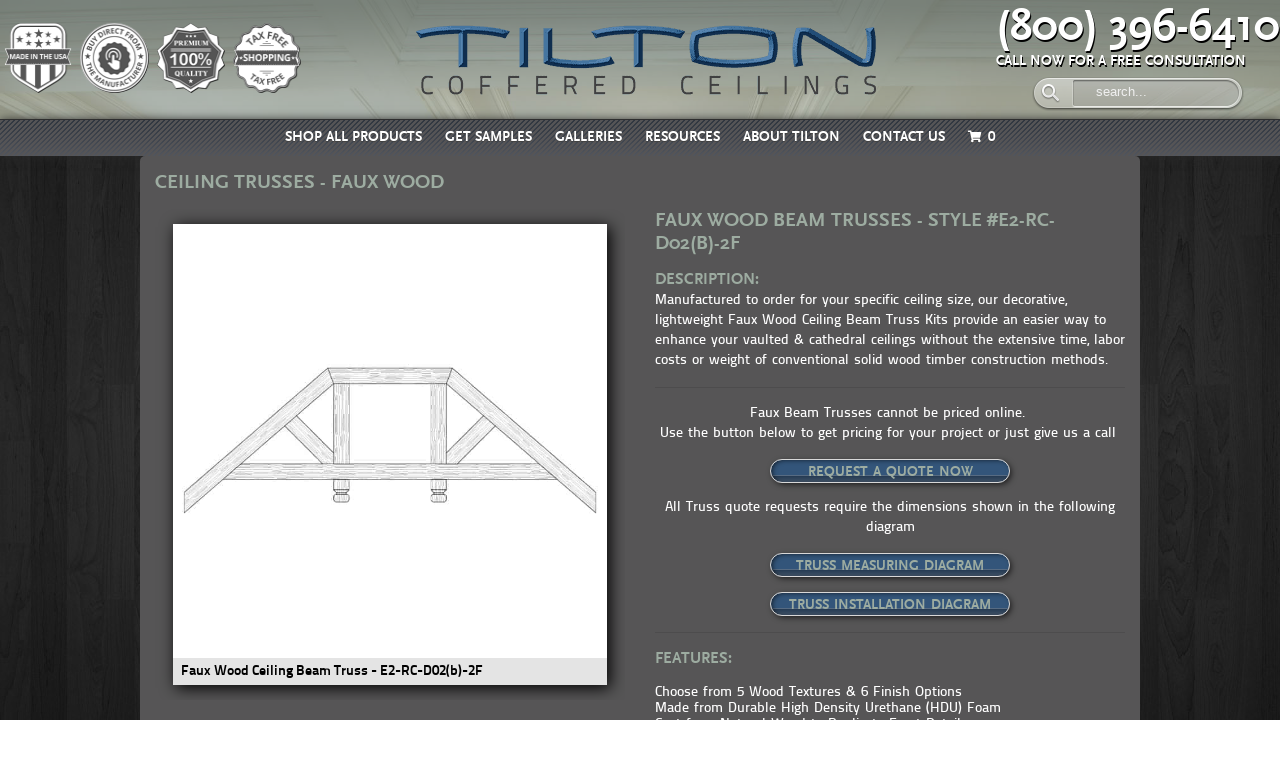

--- FILE ---
content_type: text/html; charset=UTF-8
request_url: https://www.tiltoncofferedceilings.com/product/faux-wood-ceiling-beams-truss-kit-e2-rc-d02b-2f/
body_size: 23075
content:
<!Doctype html>
<html lang="en" class="chrome">
<head>
    <base href="https://www.tiltoncofferedceilings.com">
    <meta name="robots" content="max-image-preview:large">

    <meta charset="utf-8">
    <meta http-equiv="Content-Type" content="text/html; charset=UTF-8">
    <meta name="viewport" content="width=device-width, initial-scale=1, minimum-scale=1, maximum-scale=1">

    <!-- CSRF Token -->
    <meta name="csrf-token" content="3AFLRAkCRLr180v7iJlBI5XKktIaAChpJMyq5B1E">

    <!-- Google feed -->
    <meta name="google-site-verification" content="V8YMWsZPb2QYsMTsMeU0Z9P3DrexEZxokOLIRQGAwW4" />
    <link rel="shortcut icon" href="https://www.tiltoncofferedceilings.com/images/favicon.ico" type="image/x-icon" />

    <title>            Faux Wood Ceiling Beam Truss Kit | E2-RC-D02(B)-2F | Easy to Install
    </title>
                <meta name="robots" content="index, follow" />
    
                <meta name="description" content="A pre-finished lightweight faux wood beam truss is cost-effective &amp; easy to install - choose a design like E2-RC-D02(B)-2F or customize your own!">
                                    <link rel="canonical" href="https://www.tiltoncofferedceilings.com/product/faux-wood-ceiling-beams-truss-kit-e2-rc-d02b-2f/">
                            <meta property="og:locale" content="en_US">
        <meta property="og:type" content="article">
        <meta property="og:title" content="FAUX WOOD BEAM TRUSSES - STYLE #E2-RC-D02(b)-2F">
        <meta property="og:description" content="
Manufactured to order for your specific ceiling size, our decorative, lightweight Faux Wood Ceiling Beam Truss Kits provide an easier way to enhance your vaulted &amp;amp; cathedral ceilings without the extensive time, labor costs or weight of conventional solid wood timber construction methods.
Faux Beam Truss Product Specs:

Precision Molded High Density Urethane (HDU) Foam
Custom Mitered Construction (made-to-order)
1&quot; Wall Thickness for Maximum Strength &amp;amp; Stability
Cast from Real Wood for an Authentic Texture
Factory Finished in Primer or Wood Stain Color
Lightweight &amp;amp; Dimensionally Stable &amp;nbsp;
Cut &amp;amp; Fasten Easily w/ Standard Woodworking Tools
Waterproof for Interior or Exterior Use
Fire Rated Options Available&amp;nbsp;
Exposed, Rustic, Reclaimed, Distressed, Timber, Truss
Box Beam, Coffered Ceiling&amp;nbsp;
">
        <meta property="og:url" content="http://www.tiltoncofferedceilings.com/product/faux-wood-ceiling-beams-truss-kit-e2-rc-d02b-2f">
        <meta property="og:site_name" content="Tilton">
        <meta property="article:publisher" content="https://www.facebook.com/TiltonCoffered?fref=ts">
        <meta property="og:image" content="https://cdn.tiltoncofferedceilings.com/media/2019/02/TCC-Faux-Wood-Ceiling-Beam-Truss-E2-RC-D03b-2F.jpg">
        <meta property="og:image:secure_url" content="https://cdn.tiltoncofferedceilings.com/media/2019/02/TCC-Faux-Wood-Ceiling-Beam-Truss-E2-RC-D03b-2F-300x300.jpg">
        <meta property="og:image:width" content="800">
        <meta property="og:image:height" content="800">
        <meta name="twitter:card" content="summary_large_image">
        <meta name="twitter:description" content="
Manufactured to order for your specific ceiling size, our decorative, lightweight Faux Wood Ceiling Beam Truss Kits provide an easier way to enhance your vaulted &amp;amp; cathedral ceilings without the extensive time, labor costs or weight of conventional solid wood timber construction methods.
Faux Beam Truss Product Specs:

Precision Molded High Density Urethane (HDU) Foam
Custom Mitered Construction (made-to-order)
1&quot; Wall Thickness for Maximum Strength &amp;amp; Stability
Cast from Real Wood for an Authentic Texture
Factory Finished in Primer or Wood Stain Color
Lightweight &amp;amp; Dimensionally Stable &amp;nbsp;
Cut &amp;amp; Fasten Easily w/ Standard Woodworking Tools
Waterproof for Interior or Exterior Use
Fire Rated Options Available&amp;nbsp;
Exposed, Rustic, Reclaimed, Distressed, Timber, Truss
Box Beam, Coffered Ceiling&amp;nbsp;
">
        <meta name="twitter:title" content="FAUX WOOD BEAM TRUSSES - STYLE #E2-RC-D02(b)-2F">
        <meta name="twitter:site" content="@8JIjlafN7GcN">
        <meta name="twitter:image" content="https://cdn.tiltoncofferedceilings.com/media/2019/02/TCC-Faux-Wood-Ceiling-Beam-Truss-E2-RC-D03b-2F.jpg">
        <meta name="twitter:creator" content="@8JIjlafN7GcN">
        <link rel="dns-prefetch" href="//www.tiltoncofferedceilings.com">
        <link rel="dns-prefetch" href="//s.w.org">
        <script type="f0f64d005e854dabaaaa143a-text/javascript">
        var google_tag_manager_id = '';
    </script>
            

        
        <!-- Google Tag Manager -->
        <script type="f0f64d005e854dabaaaa143a-text/javascript">
            (function(w,d,s,l,i){
                w[l]=w[l]||[];w[l].push({
                    'gtm.start':new Date().getTime(),
                    event:'gtm.js'
                });
                var f=d.getElementsByTagName(s)[0],
                j=d.createElement(s),
                dl=l!='dataLayer'?'&l='+l:'';
                j.async=true;
                j.src='https://www.googletagmanager.com/gtm.js?id='+i+dl;f.parentNode.insertBefore(j,f);
            })(window,document,'script','dataLayer','GTM-M9FF7MQ');
            google_tag_manager_id = 'GTM-M9FF7MQ';
        </script>
        <!-- End Google Tag Manager -->
        
    
    
        <script type="application/ld+json">
    {
        "@context": "https://schema.org",
        "@type": "Organization",
        "name": "Tilton Coffered Ceilings",
        "url": "https://www.tiltoncofferedceilings.com/",
        "logo": "https://www.tiltoncofferedceilings.com/images/tn_logo.png"
    }
    </script>
                <!-- Hotjar Tracking Code -->
        <script type="f0f64d005e854dabaaaa143a-text/javascript">
            (function(h,o,t,j,a,r){
                h.hj=h.hj||function(){(h.hj.q=h.hj.q||[]).push(arguments)};
                h._hjSettings={hjid:'987828',hjsv:6};
                a=o.getElementsByTagName('head')[0];
                r=o.createElement('script');r.async=1;
                r.src=t+h._hjSettings.hjid+j+h._hjSettings.hjsv;
                a.appendChild(r);
            })(window,document,'https://static.hotjar.com/c/hotjar-','.js?sv=');
        </script>
        <script type="f0f64d005e854dabaaaa143a-text/javascript">
        window.dataLayer = window.dataLayer || [];
        if (typeof orderDetails !== 'undefined' && orderDetails !== null) {
          window.dataLayer.push(orderDetails);
          window.dataLayer.push(ecommmerceDetails);
        }

    </script>
    <style>
        /** footer popup issue */
        /* .content .container .ttn_content{
            min-height: calc(100vh - 440px);
        } */
        #productPage .ttn_content .product-category a
        , #productPage .ttn_content .product-category a h2
        , .wp-content-styles a{
            color:#9daca1;
        }
        @media(min-width:2200px){
            #productPage .products{
                min-height:400px;
            }
        }
        #productPage .products{
            min-height:342px;
        }
        @media(max-width:1700px){
            #productPage .products{
            min-height:298px;
        }
        }
        @media(max-width:1660px){
            #productPage .products{
            min-height:304px;
        }
        }
        @media(max-width:1440px){
            #productPage .products{
            min-height:285px;
        }
        }
        @media(max-width:1380px){
            #productPage .products{
                min-height:285px;
        }
        }
        .footer .footer-call-to-action .second-col a{
            font-size: 44px;
        }
        /** font size for header menu  */
        .header .header_bottom .menu li a{
            font-size: 14px;
        }
        /** flashing issue css start */
        .header_bottom .menu .menu-item a
        , .footer .footer-cols .footer-col-menu ul li a
        , .footer .footer-call-to-action .second-col a
        , .footer .footer-cols .footer-phone
        , .footer .footer-cols .footer-bottom a.lnk-sitemap
        , .footer .footer-cols .footer-bottom a.lnk-copyright {
            color:#fff;
        }
        .footer .footer-cols .footer-socials a{
            color: #484848;
        }
        .header_bottom .menu > li.menu-item:last-child{
           /* width: 70px; */
           display: inline-flex;
        }
        .header .header_bottom .menu li a{
            padding: 0 10px;
            font-family: scalasansbold, sans-serif;
        }
        /** flashing issue css end */
    </style>
        <style>
.product-container .product-tab-content a
{
  text-decoration: underline !important;
}
.product-container .product-content span > a
{
  text-decoration: underline !important;
}

.product-container .product_details span > a
{
  text-decoration: underline !important;
}
.faq-content .faq-section .faq-content span
{
    margin: 0 !important;
}

[data-classname="product_cat_1"] + .row .post {
    border-radius: 75px;
}
/**#productPage .ttn_content .product_details form.cart .variation_calc .variation_total_price
{
    margin-top: 5px !important;
}**/
@media only screen and (max-width: 1400px) and (min-width: 1300px)
{
    button.single_add_to_cart_button
    {
        padding: 0 7px !important;
    }
}
/* test commit */
</style>
    <link rel="stylesheet" href="https://www.tiltoncofferedceilings.com/css/bootstrap.min.css">
    <link rel="stylesheet" href="https://www.tiltoncofferedceilings.com/fontawesome-free/css/all.min.css">
    <link rel="stylesheet" href="https://www.tiltoncofferedceilings.com/css/swiper-bundle.min.css">
    <link rel="stylesheet" href="https://www.tiltoncofferedceilings.com/css/fancybox.min.css">
    <link rel="stylesheet" href="https://www.tiltoncofferedceilings.com/css/flickity.min.css">
    <link rel="stylesheet" href="https://www.tiltoncofferedceilings.com/css/jquery.fancybox.min.css">
    <link rel="stylesheet" href="https://www.tiltoncofferedceilings.com/dist/front/css/main.css?v=1769041799">
    <script src="https://cdnjs.cloudflare.com/ajax/libs/dom-to-image/2.6.0/dom-to-image.min.js" type="f0f64d005e854dabaaaa143a-text/javascript"></script>
    <style>
    #productPage .page-description.description_below_products p a
    {
        text-decoration: underline
    }
    .dq_show_installation {
        display: none;
    }
    </style>
    </head>
<body class="tilton_body" draggable="false" ondragstart="if (!window.__cfRLUnblockHandlers) return false; return false;" oncontextmenu="if (!window.__cfRLUnblockHandlers) return false; return false;" style="cursor: default;
      -webkit-user-drag: none; user-drag: none;
      user-select: none; -moz-user-select: none; -webkit-user-select: none; -ms-user-select: none;;
        " data-cf-modified-f0f64d005e854dabaaaa143a-="">
<div id="front">

    <init-store :initial-data="{...{&quot;app.auth&quot;:null,&quot;billing_info.order_notes&quot;:null}, ...{}}"></init-store>
    <div class="hero-home">
                <div class="bg-img"></div>
            </div>

    <div class="body_overlay"></div>

    <div id="left_menu" class="sidr scroller-block ">
    <div class="sidr-inner">
        <div class="close-menu"><a class="close-menu-btn" href="#">✕</a></div>
        <div class="dq_loginout_btn"></div>
        <div class="mobile-search-bar">
            <form role="search" method="get" class="woocommerce-product-search" action="https://www.tiltoncofferedceilings.com/search">
                <input type="search" id="woocommerce-product-search-field-1" class="search-field" placeholder="search..." value="" name="s">
                <button type="submit" value=""></button>
            </form>
        </div>
        <div class="menu-mobile">
            <ul id="menuMobile" class="menu">
                                                            <li id="menu-item" class="menu-item menu-item-type-post_type menu-item-object-page menu-item-has-children">
                            <a href="/ceiling-wall-floor-treatment-products/">SHOP ALL PRODUCTS</a>
                                                            <ul class="sub-menu">
                                                                                                                                                                                                                    <li class="menu-item menu-item-type-taxonomy menu-item-object-product_cat">
                                                    <a href="/product-category/coffered-ceiling-systems-kits/">
                                                        COFFERED CEILINGS
                                                    </a>
                                                </li>
                                                                                                                                                                                                                                                                                                        <li class="menu-item menu-item-type-taxonomy menu-item-object-product_cat">
                                                    <a href="/product-category/ceiling-beams-trusses/">
                                                        CEILING BEAMS &amp; TRUSSES
                                                    </a>
                                                </li>
                                                                                                                                                                                                                                                                                                        <li class="menu-item menu-item-type-taxonomy menu-item-object-product_cat">
                                                    <a href="/product-category/ceiling-wall-planks-paneling/">
                                                        CEILING &amp; WALL PLANKS
                                                    </a>
                                                </li>
                                                                                                                                                                                                                                                                                                        <li class="menu-item menu-item-type-taxonomy menu-item-object-product_cat">
                                                    <a href="/product-category/ceiling-wall-panels/">
                                                        CEILING &amp; WALL PANELS
                                                    </a>
                                                </li>
                                                                                                                                                                                                                                                                                                        <li class="menu-item menu-item-type-taxonomy menu-item-object-product_cat">
                                                    <a href="/product-category/flooring-planks-solid-engineered-wood/">
                                                        FLOORING PLANKS
                                                    </a>
                                                </li>
                                                                                                                                                        </ul>
                                                    </li>
                                                                                                                                    <li id="menu-item" class="menu-item menu-item-type-post_type menu-item-object-page menu-item-has-children">
                                <a href="/product-category/samples/">GET SAMPLES</a>
                                                                    <ul class="sub-menu">
                                                                                                                                                                                                                                        <li class="menu-item menu-item-type-taxonomy menu-item-object-product_cat">
                                                        <a href="/product-category/samples/coffered-ceiling-system-samples/">
                                                            COFFERED CEILING SAMPLES
                                                        </a>
                                                    </li>
                                                                                                                                                                                                                                                                                                                                    <li class="menu-item menu-item-type-taxonomy menu-item-object-product_cat">
                                                        <a href="/product-category/samples/faux-wood-steel-ceiling-beams-trusses/">
                                                            CEILING BEAM &amp; TRUSS SAMPLES
                                                        </a>
                                                    </li>
                                                                                                                                                                                                                                                                                                                                    <li class="menu-item menu-item-type-taxonomy menu-item-object-product_cat">
                                                        <a href="/product-category/samples/wood-ceiling-wall-planks/">
                                                            CEILING &amp; WALL PLANK SAMPLES
                                                        </a>
                                                    </li>
                                                                                                                                                                                                                                                                                                                                    <li class="menu-item menu-item-type-taxonomy menu-item-object-product_cat">
                                                        <a href="/product-category/samples/flooring-plank-samples/">
                                                            FLOORING PLANK SAMPLES
                                                        </a>
                                                    </li>
                                                                                                                                                                        </ul>
                                                            </li>
                                                                                                        <li id="menu-item" class="menu-item menu-item-type-post_type menu-item-object-page menu-item-has-children">
                            <a href="/galleries/">GALLERIES</a>
                                                            <ul class="sub-menu">
                                                                                                                        <li class="menu-item menu-item-type-taxonomy menu-item-object-product_cat">
                                                <a href="/galleries/box-beam-systems/">
                                                    COFFERED CEILING GALLERY
                                                </a>
                                            </li>
                                                                                                                                                                <li class="menu-item menu-item-type-taxonomy menu-item-object-product_cat">
                                                <a href="/galleries/ceiling-beams/">
                                                    CEILING BEAM AND TRUSS GALLERY
                                                </a>
                                            </li>
                                                                                                                                                                <li class="menu-item menu-item-type-taxonomy menu-item-object-product_cat">
                                                <a href="/galleries/ceiling-wall-planks/">
                                                    CEILING &amp; WALL PLANK GALLERY
                                                </a>
                                            </li>
                                                                                                                                                                <li class="menu-item menu-item-type-taxonomy menu-item-object-product_cat">
                                                <a href="/galleries/gallery-wood-flooring-planks/">
                                                    FLOORING PLANKS GALLERY
                                                </a>
                                            </li>
                                                                                                            </ul>
                                                    </li>
                                                                                <li id="menu-item" class="menu-item menu-item-type-post_type menu-item-object-page menu-item-has-children">
                            <a href="/resources/">RESOURCES</a>
                                                            <ul class="sub-menu">
                                                                                                                        <li class="menu-item menu-item-type-taxonomy menu-item-object-product_cat">
                                                <a href="/resources/how-to-measure-diagrams/">
                                                    HOW TO MEASURE
                                                </a>
                                            </li>
                                                                                                                                                                <li class="menu-item menu-item-type-taxonomy menu-item-object-product_cat">
                                                <a href="/resources/how-to-install/">
                                                    HOW TO INSTALL
                                                </a>
                                            </li>
                                                                                                                                                                <li class="menu-item menu-item-type-taxonomy menu-item-object-product_cat">
                                                <a href="/resources/compare/">
                                                    COMPARE OUR PRODUCTS
                                                </a>
                                            </li>
                                                                                                                                                                <li class="menu-item menu-item-type-taxonomy menu-item-object-product_cat">
                                                <a href="/resources/product-options/">
                                                    PRODUCT OPTIONS
                                                </a>
                                            </li>
                                                                                                                                                                <li class="menu-item menu-item-type-taxonomy menu-item-object-product_cat">
                                                <a href="/resources/faqs/">
                                                    FREQUENTLY ASKED QUESTIONS
                                                </a>
                                            </li>
                                                                                                            </ul>
                                                    </li>
                                                                                <li id="menu-item" class="menu-item menu-item-type-post_type menu-item-object-page menu-item-has-children">
                            <a href="/about/">ABOUT TILTON</a>
                                                            <ul class="sub-menu">
                                                                                                                        <li class="menu-item menu-item-type-taxonomy menu-item-object-product_cat">
                                                <a href="/about/coffered-ceiling-system/">
                                                    TILTON COFFERED CEILINGS
                                                </a>
                                            </li>
                                                                                                                                                                <li class="menu-item menu-item-type-taxonomy menu-item-object-product_cat">
                                                <a href="/about/coffered-ceiling-designer/">
                                                    JASON TILTON
                                                </a>
                                            </li>
                                                                                                                                                                <li class="menu-item menu-item-type-taxonomy menu-item-object-product_cat">
                                                <a href="/about/coffered-ceiling-company/">
                                                    THE TILTON TEAM
                                                </a>
                                            </li>
                                                                                                                                                                <li class="menu-item menu-item-type-taxonomy menu-item-object-product_cat">
                                                <a href="/about/testimonials/">
                                                    REVIEWS
                                                </a>
                                            </li>
                                                                                                                                                                <li class="menu-item menu-item-type-taxonomy menu-item-object-product_cat">
                                                <a href="/about/terms-conditions/">
                                                    TERMS &amp; CONDITIONS
                                                </a>
                                            </li>
                                                                                                                                                                <li class="menu-item menu-item-type-taxonomy menu-item-object-product_cat">
                                                <a href="/about/warranty/">
                                                    WARRANTY
                                                </a>
                                            </li>
                                                                                                            </ul>
                                                    </li>
                                                                                <li id="menu-item" class="menu-item menu-item-type-post_type menu-item-object-page menu-item-has-children">
                            <a href="/contact/">CONTACT US</a>
                                                            <ul class="sub-menu">
                                                                                                                        <li class="menu-item menu-item-type-taxonomy menu-item-object-product_cat">
                                                <a href="/contact/office-hours/">
                                                    OFFICE HOURS
                                                </a>
                                            </li>
                                                                                                                                                                <li class="menu-item menu-item-type-taxonomy menu-item-object-product_cat">
                                                <a href="tel:800-396-6410">
                                                    CLICK TO CALL
                                                </a>
                                            </li>
                                                                                                                                                                <li class="menu-item menu-item-type-taxonomy menu-item-object-product_cat">
                                                <a href="/cdn-cgi/l/email-protection#d7beb9b1b89783bebba3b8b994b8b1b1b2a5b2b394b2bebbbeb9b0a4f9b4b8ba">
                                                    EMAIL US
                                                </a>
                                            </li>
                                                                                                                                                                <li class="menu-item menu-item-type-taxonomy menu-item-object-product_cat">
                                                <a href="/contact/form/">
                                                    CONTACT FORM
                                                </a>
                                            </li>
                                                                                                                                                                <li class="menu-item menu-item-type-taxonomy menu-item-object-product_cat">
                                                <a href="/contact/quote-form/">
                                                    QUOTE REQUEST FORM
                                                </a>
                                            </li>
                                                                                                                                                                <li class="menu-item menu-item-type-taxonomy menu-item-object-product_cat">
                                                <a href="/contact/locations/">
                                                    LOCATIONS
                                                </a>
                                            </li>
                                                                                                                                                                                                                                                            <li class="menu-item menu-item-type-taxonomy menu-item-object-product_cat">
                                                    <a href="/product-category/payments/">
                                                        MAKE A PAYMENT
                                                    </a>
                                                </li>
                                                                                                                                                        </ul>
                                                    </li>
                                                    <li  class="menu-item menu-item-type-post_type menu-item-object-page titillium_bold">
                    <a href="https://www.tiltoncofferedceilings.com/cart/">
                            <span class="menu_shopping_cart">
                            <i class="fa fa-shopping-cart mr-2"></i>
                                <cart-total style="display: inline-block;padding: 0;"></cart-total>
                            </span>
                    </a>

                </li>
            </ul>
        </div>
    </div>
</div>

    <div class="page-wrapper" id="wrapper">
                <header class="header">
    <div class="header_main_bg"><img src="https://www.tiltoncofferedceilings.com/images/header_bg.jpg" alt=""></div>
    <div class="header_top">
        <div class="container tn_container">
            <div class="row align-items-center justify-content-between header_top-row">
                <div class="col-3 col-badges ">
                    <div class="header-badges">
                        <div class="header-badge">
                            <img loading="lazy"  alt="" src="https://www.tiltoncofferedceilings.com/images/badge/made_in_the_usa.png">
                        </div>
                        <div class="header-badge">
                            <img loading="lazy"  alt="" src="https://www.tiltoncofferedceilings.com/images/badge/buy_direct.png"></div>
                        <div class="header-badge">
                            <img loading="lazy"  alt="" src="https://www.tiltoncofferedceilings.com/images/badge/premium_quality.png">
                        </div>
                        <div class="header-badge">
                            <img loading="lazy"  alt="" src="https://www.tiltoncofferedceilings.com/images/badge/Tax-Free-Shopping.png">
                        </div>
                    </div>
                </div>

                <div class="col-auto d-md-none menu-icon-box mr-auto">
                    <a class="menu_icon" href="#"><i class="fa fa-bars fa-2x"></i></a>
                </div>
                <div class="col-md-8 col-lg-5 col-sm-5 pl-lg-4 col-logo">
                    <div class="logo">
                        <a href="https://www.tiltoncofferedceilings.com">
                            <img loading="lazy"  alt="Tilton Coffered Ceilings" class="picture" src="https://www.tiltoncofferedceilings.com/images/tn_logo.png">
                        </a>
                        <div class="phone-number PhoneNumberNew">
                            (800) 396-6410
                        </div>
                    </div>
                </div>
                <div class="col-auto d-md-none text-right cart-icon ml-auto mr-2">
                    <div class="rm">
                        <div class="social_icon"><i class="fa fa-users fa-2x"></i></div>
                        <a class="hide_desktop mobile_cart_link" href="https://www.tiltoncofferedceilings.com/cart/">
                            <span class="menu_shopping_cart">
                                <i class="fa fa-shopping-cart"></i>
                                <cart-total></cart-total>
                            </span>
                        </a>
                    </div>
                </div>

                <div class="co-sm-3 text-right col-phone">
                    <div id="phone">
                        <div class="phone-number">
                            <a href="tel:8003966410" style="text-decoration: none;color: #fff !important;">(800) 396-6410 </a>
                            <p>CALL NOW FOR A FREE CONSULTATION</p>
                            <form role="search" method="get" class="woocommerce-product-search" action="https://www.tiltoncofferedceilings.com/search">
                                <label class="screen-reader-text" for="product-search">search...</label>
                                <input type="search" name="s" id="product-search" value="" autofocus class="search-field" placeholder="search...">
                                <button type="submit" value=""></button>
                            </form>
                        </div>
                    </div>
                </div>
            </div>
            <div class="row d-sm-none">
                <div class="col-12">
                    <div class="phone-number-mobile">
                        <a href="tel:8003966410">(800) 396-6410 </a>
                    </div>
                </div>
            </div>
        </div>
    </div>
    <div class="decor"></div>
    <div class="header_bottom">
        <ul class="menu">
                                                <li class="menu-item">
                        <a href="/ceiling-wall-floor-treatment-products/">
                            SHOP ALL PRODUCTS
                        </a>
                                                    <ul class="sub-menu">
                                                                                                                                                                                                <li id="menu-item-29563"
                                                class="menu-item menu-item-type-taxonomy menu-item-object-product_cat menu-item-29563">
                                                <a href="/product-category/coffered-ceiling-systems-kits/">
                                                    COFFERED CEILINGS
                                                </a>
                                            </li>
                                                                                                                                                                                                                                                                            <li id="menu-item-29563"
                                                class="menu-item menu-item-type-taxonomy menu-item-object-product_cat menu-item-29563">
                                                <a href="/product-category/ceiling-beams-trusses/">
                                                    CEILING BEAMS &amp; TRUSSES
                                                </a>
                                            </li>
                                                                                                                                                                                                                                                                            <li id="menu-item-29563"
                                                class="menu-item menu-item-type-taxonomy menu-item-object-product_cat menu-item-29563">
                                                <a href="/product-category/ceiling-wall-planks-paneling/">
                                                    CEILING &amp; WALL PLANKS
                                                </a>
                                            </li>
                                                                                                                                                                                                                                                                            <li id="menu-item-29563"
                                                class="menu-item menu-item-type-taxonomy menu-item-object-product_cat menu-item-29563">
                                                <a href="/product-category/ceiling-wall-panels/">
                                                    CEILING &amp; WALL PANELS
                                                </a>
                                            </li>
                                                                                                                                                                                                                                                                            <li id="menu-item-29563"
                                                class="menu-item menu-item-type-taxonomy menu-item-object-product_cat menu-item-29563">
                                                <a href="/product-category/flooring-planks-solid-engineered-wood/">
                                                    FLOORING PLANKS
                                                </a>
                                            </li>
                                                                                                                                        </ul>
                                            </li>
                                                                                                            <li class="menu-item">
                            <a href="/product-category/samples/">
                                GET SAMPLES
                            </a>
                                                            <ul class="sub-menu">
                                                                                                                                                                                                                    <li id="menu-item-29563"
                                                    class="menu-item menu-item-type-taxonomy menu-item-object-product_cat menu-item-29563">
                                                    <a href="/product-category/samples/coffered-ceiling-system-samples/">
                                                        COFFERED CEILING SAMPLES
                                                    </a>
                                                </li>
                                                                                                                                                                                                                                                                                                        <li id="menu-item-29563"
                                                    class="menu-item menu-item-type-taxonomy menu-item-object-product_cat menu-item-29563">
                                                    <a href="/product-category/samples/faux-wood-steel-ceiling-beams-trusses/">
                                                        CEILING BEAM &amp; TRUSS SAMPLES
                                                    </a>
                                                </li>
                                                                                                                                                                                                                                                                                                        <li id="menu-item-29563"
                                                    class="menu-item menu-item-type-taxonomy menu-item-object-product_cat menu-item-29563">
                                                    <a href="/product-category/samples/wood-ceiling-wall-planks/">
                                                        CEILING &amp; WALL PLANK SAMPLES
                                                    </a>
                                                </li>
                                                                                                                                                                                                                                                                                                        <li id="menu-item-29563"
                                                    class="menu-item menu-item-type-taxonomy menu-item-object-product_cat menu-item-29563">
                                                    <a href="/product-category/samples/flooring-plank-samples/">
                                                        FLOORING PLANK SAMPLES
                                                    </a>
                                                </li>
                                                                                                                                                        </ul>
                                                    </li>
                                                                                    <li class="menu-item">
                        <a href="/galleries/">
                            GALLERIES
                        </a>
                                                    <ul class="sub-menu">
                                                                                                            <li id="menu-item-29563"
                                            class="menu-item menu-item-type-taxonomy menu-item-object-product_cat menu-item-29563">
                                            <a href="/galleries/box-beam-systems/">
                                                COFFERED CEILING GALLERY
                                            </a>
                                        </li>
                                                                                                                                                <li id="menu-item-29563"
                                            class="menu-item menu-item-type-taxonomy menu-item-object-product_cat menu-item-29563">
                                            <a href="/galleries/ceiling-beams/">
                                                CEILING BEAM AND TRUSS GALLERY
                                            </a>
                                        </li>
                                                                                                                                                <li id="menu-item-29563"
                                            class="menu-item menu-item-type-taxonomy menu-item-object-product_cat menu-item-29563">
                                            <a href="/galleries/ceiling-wall-planks/">
                                                CEILING &amp; WALL PLANK GALLERY
                                            </a>
                                        </li>
                                                                                                                                                <li id="menu-item-29563"
                                            class="menu-item menu-item-type-taxonomy menu-item-object-product_cat menu-item-29563">
                                            <a href="/galleries/gallery-wood-flooring-planks/">
                                                FLOORING PLANKS GALLERY
                                            </a>
                                        </li>
                                                                                                </ul>
                                            </li>
                                                                <li class="menu-item">
                        <a href="/resources/">
                            RESOURCES
                        </a>
                                                    <ul class="sub-menu">
                                                                                                            <li id="menu-item-29563"
                                            class="menu-item menu-item-type-taxonomy menu-item-object-product_cat menu-item-29563">
                                            <a href="/resources/how-to-measure-diagrams/">
                                                HOW TO MEASURE
                                            </a>
                                        </li>
                                                                                                                                                <li id="menu-item-29563"
                                            class="menu-item menu-item-type-taxonomy menu-item-object-product_cat menu-item-29563">
                                            <a href="/resources/how-to-install/">
                                                HOW TO INSTALL
                                            </a>
                                        </li>
                                                                                                                                                <li id="menu-item-29563"
                                            class="menu-item menu-item-type-taxonomy menu-item-object-product_cat menu-item-29563">
                                            <a href="/resources/compare/">
                                                COMPARE OUR PRODUCTS
                                            </a>
                                        </li>
                                                                                                                                                <li id="menu-item-29563"
                                            class="menu-item menu-item-type-taxonomy menu-item-object-product_cat menu-item-29563">
                                            <a href="/resources/product-options/">
                                                PRODUCT OPTIONS
                                            </a>
                                        </li>
                                                                                                                                                <li id="menu-item-29563"
                                            class="menu-item menu-item-type-taxonomy menu-item-object-product_cat menu-item-29563">
                                            <a href="/resources/faqs/">
                                                FREQUENTLY ASKED QUESTIONS
                                            </a>
                                        </li>
                                                                                                </ul>
                                            </li>
                                                                <li class="menu-item">
                        <a href="/about/">
                            ABOUT TILTON
                        </a>
                                                    <ul class="sub-menu">
                                                                                                            <li id="menu-item-29563"
                                            class="menu-item menu-item-type-taxonomy menu-item-object-product_cat menu-item-29563">
                                            <a href="/about/coffered-ceiling-system/">
                                                TILTON COFFERED CEILINGS
                                            </a>
                                        </li>
                                                                                                                                                <li id="menu-item-29563"
                                            class="menu-item menu-item-type-taxonomy menu-item-object-product_cat menu-item-29563">
                                            <a href="/about/coffered-ceiling-designer/">
                                                JASON TILTON
                                            </a>
                                        </li>
                                                                                                                                                <li id="menu-item-29563"
                                            class="menu-item menu-item-type-taxonomy menu-item-object-product_cat menu-item-29563">
                                            <a href="/about/coffered-ceiling-company/">
                                                THE TILTON TEAM
                                            </a>
                                        </li>
                                                                                                                                                <li id="menu-item-29563"
                                            class="menu-item menu-item-type-taxonomy menu-item-object-product_cat menu-item-29563">
                                            <a href="/about/testimonials/">
                                                REVIEWS
                                            </a>
                                        </li>
                                                                                                                                                <li id="menu-item-29563"
                                            class="menu-item menu-item-type-taxonomy menu-item-object-product_cat menu-item-29563">
                                            <a href="/about/terms-conditions/">
                                                TERMS &amp; CONDITIONS
                                            </a>
                                        </li>
                                                                                                                                                <li id="menu-item-29563"
                                            class="menu-item menu-item-type-taxonomy menu-item-object-product_cat menu-item-29563">
                                            <a href="/about/warranty/">
                                                WARRANTY
                                            </a>
                                        </li>
                                                                                                </ul>
                                            </li>
                                                                <li class="menu-item">
                        <a href="/contact/">
                            CONTACT US
                        </a>
                                                    <ul class="sub-menu">
                                                                                                            <li id="menu-item-29563"
                                            class="menu-item menu-item-type-taxonomy menu-item-object-product_cat menu-item-29563">
                                            <a href="/contact/office-hours/">
                                                OFFICE HOURS
                                            </a>
                                        </li>
                                                                                                                                                <li id="menu-item-29563"
                                            class="menu-item menu-item-type-taxonomy menu-item-object-product_cat menu-item-29563">
                                            <a href="tel:800-396-6410">
                                                CLICK TO CALL
                                            </a>
                                        </li>
                                                                                                                                                <li id="menu-item-29563"
                                            class="menu-item menu-item-type-taxonomy menu-item-object-product_cat menu-item-29563">
                                            <a href="/cdn-cgi/l/email-protection#422b2c242d02162b2e362d2c012d24242730272601272b2e2b2c25316c212d2f">
                                                EMAIL US
                                            </a>
                                        </li>
                                                                                                                                                <li id="menu-item-29563"
                                            class="menu-item menu-item-type-taxonomy menu-item-object-product_cat menu-item-29563">
                                            <a href="/contact/form/">
                                                CONTACT FORM
                                            </a>
                                        </li>
                                                                                                                                                <li id="menu-item-29563"
                                            class="menu-item menu-item-type-taxonomy menu-item-object-product_cat menu-item-29563">
                                            <a href="/contact/quote-form/">
                                                QUOTE REQUEST FORM
                                            </a>
                                        </li>
                                                                                                                                                <li id="menu-item-29563"
                                            class="menu-item menu-item-type-taxonomy menu-item-object-product_cat menu-item-29563">
                                            <a href="/contact/locations/">
                                                LOCATIONS
                                            </a>
                                        </li>
                                                                                                                                                                                                                                    <li id="menu-item-29563"
                                                class="menu-item menu-item-type-taxonomy menu-item-object-product_cat menu-item-29563">
                                                <a href="/product-category/payments/">
                                                    MAKE A PAYMENT
                                                </a>
                                            </li>
                                                                                                                                        </ul>
                                            </li>
                                        <li class="menu-item">
                <a href="https://www.tiltoncofferedceilings.com/cart/">
                               <span  class="menu_shopping_cart">
                                   <i class="fa fa-shopping-cart"></i>
                                   <cart-total></cart-total>
                               </span>
                </a>
            </li>
        </ul>
            </div>
</header>

        <div class="content" style="min-height: 340px">
            
    <div id="productPage" class="data_fancy_box_fix single product-263 product-type-simple wp-content-styles">
        <div class="container tn_container">
            <div class="row justify-content-center">
                <h1 class="d-none">FAUX WOOD BEAM TRUSSES - STYLE #E2-RC-D02(b)-2F</h1>
                
                                                                                                                                                                                                                                                                    <div class="seo-faq-content" style="display: none;" aria-hidden="true">
                            <hr />
<p style="text-align: left;">The following is a list of questions we get asked the most about our <a href="../../../product-category/faux-wood-ceiling-beams/"><span style="text-decoration: underline;">Faux Wood Ceiling Beams</span></a> &amp; <a href="../../../product-category/faux-wood-fake-foam-ceiling-beams/trusses/">Trusses</a>. If you can't find the answer to your questions in this section just give us a call at <a href="tel:800-396-6410"><span style="text-decoration: underline;">(800) 396-6410</span></a> or use our <a title="Contact Form" href="../../../contact/form/"><span style="text-decoration: underline;">Contact Form</span></a> or send us an <a title="Contact Information" href="../../../contact/information/"><span style="text-decoration: underline;">Email</span></a> and we will be happy to provide you with the information you need.</p>
<center></center><center></center><center></center><center><div class="faq-content"><div class="faq-section">
                                    <h2 class="faq-question">ARE FAUX WOOD BEAMS EASY TO INSTALL?<span class="trigger-end"></span></h2>
                                    <div class="faq-content">
                                        <p>Yes. Due to the lightweight nature of the HDU material they are made of, faux wood beams are very easy to handle and install. See our&nbsp;<a href="../../../resources/how-to-install/ceiling-beams-faux-wood/videos/"><span style="text-decoration: underline;">Installation Video</span></a> or our written <a href="https://cdn.tiltoncofferedceilings.com/media/2014/08/Faux-Beam-Installation-Manual_Low-Res.pdf"><span style="text-decoration: underline;">Installation Manual</span></a> for the recommended best practices and materials.</p>
                                    </div>
                                </div><div class="faq-section">
                                    <h2 class="faq-question">ARE FAUX WOOD BEAMS DURABLE?<span class="trigger-end"></span></h2>
                                    <div class="faq-content">
                                        <p>Yes. Faux wood beams are surprisingly dense and durable compared to real wood when installed in areas such as the ceiling where they are not subjected to abuse. Unlike real wood beams, faux wood beams will not warp, crack, split or rot. Faux wood beams are maintenance-free!</p>
                                    </div>
                                </div><div class="faq-section">
                                    <h2 class="faq-question">ARE INSTALLATION MATERIALS & HARDWARE INCLUDED WITH FAUX WOOD BEAMS<span class="trigger-end"></span></h2>
                                    <div class="faq-content">
                                        <p>As an added value, all <a href="../../../product-category/ceiling-beams-trusses/molded-series-faux-wood-fake-foam/"><span style="text-decoration: underline;">Molded Series Faux Wood Beam</span></a> orders include a <a href="../../../product/ceiling-beam-installation-kit/"><span style="text-decoration: underline;">FREE Installation Kit</span></a> that contains everything you will need to secure the beams to your ceiling following our recommended installation method found <a href="../../../resources/how-to-install/ceiling-beams-faux-wood/"><span style="text-decoration: underline;">HERE</span></a>. The Installation Kit will be automatically added to the cart whenever any Molded Series Beam is added.&nbsp;</p>
<p><a href="../../../product-category/ceiling-beams-trusses/artisan-series-faux-wood-fake-foam/"><span style="text-decoration: underline;">Artisan Series Faux Wood Beam</span></a> orders do not include a Free Installation Kit, however all of the Installation Materials may be purchased individually or as a kit <a href="../../../product-category/ceiling-beams-trusses/installation-products/"><span style="text-decoration: underline;">HERE</span></a>.&nbsp;</p>
                                    </div>
                                </div><div class="faq-section">
                                    <h2 class="faq-question">CAN FAUX WOOD BEAMS BE CUT?<span class="trigger-end"></span></h2>
                                    <div class="faq-content">
                                        <p>Yes. Faux wood beams can be cut very easily with standard woodworking tools (i.e. hand saw, circular saw, miter saw etc.) and should always be ordered at least 1 foot longer than needed and be cut to the precise length by the installer.</p>
                                    </div>
                                </div><div class="faq-section">
                                    <h2 class="faq-question">CAN FAUX WOOD BEAMS BE MADE FIRE-RATED?<span class="trigger-end"></span></h2>
                                    <div class="faq-content">
                                        <p>Yes. All of our <a href="../../../product-category/ceiling-beams-trusses/artisan-series-faux-wood-fake-foam/"><span style="text-decoration: underline;">Artisan Series</span></a> faux wood beams are available with a Class-A fire-rated option to meet your projects fire code requirements. &nbsp;</p>
                                    </div>
                                </div><div class="faq-section">
                                    <h2 class="faq-question">CAN FAUX WOOD BEAMS BE PAINTED OR STAINED?<span class="trigger-end"></span></h2>
                                    <div class="faq-content">
                                        <p>Yes. Faux wood beams are available with a paint/stain ready primer that can be painted with any latex paint in your choice of color and sheen. The primer can also be finished with a waterborne semi-transparent stain such as this one from <a href="https://www.sherwin-williams.com/homeowners/products/superdeck-exterior-waterborne-semitransparent-stain"><span style="text-decoration: underline;">Sherwin Williams</span></a>. However, we offer six (6) factory pre-finished stain colors that will save you the headache, hassle and expense of doing it yourself at a level of quality that just can&rsquo;t be matched on site.</p>
<p>View our entire texture and color chart <a href="../../../ceiling-beams/textures-colors-faux-wood/"><span style="text-decoration: underline;">HERE</span></a></p>
                                    </div>
                                </div><div class="faq-section">
                                    <h2 class="faq-question">CAN FAUX WOOD BEAMS BE USED TO COVER EXISTING STRUCTURAL BEAMS OR MECHANICAL ITEMS?<span class="trigger-end"></span></h2>
                                    <div class="faq-content">
                                        <p>Yes. Faux wood beams are a great way to cover and enhance the appearance of both structural and non-structural steel or wood beams, as well as plumbing pipes, electrical wiring, HVAC ducts etc.</p>
                                    </div>
                                </div><div class="faq-section">
                                    <h2 class="faq-question">CAN FAUX WOOD BEAMS BE USED/INSTALLED OUTSIDE?<span class="trigger-end"></span></h2>
                                    <div class="faq-content">
                                        <p>Yes, faux wood beams can be installed and used for both interior and exterior applications in any climate and under any weather conditions without the worry of them being compromised by insects, rot or mold. If the beams will be exposed to direct sunlight we recommend a UV protective clear coat which can be factory applied for an additional fee or applied on-site by others.</p>
                                    </div>
                                </div><div class="faq-section">
                                    <h2 class="faq-question">CAN I GET A FAUX WOOD BEAM SAMPLE BEFORE ORDERING?<span class="trigger-end"></span></h2>
                                    <div class="faq-content">
                                        <p>Yes. We offer a variety of faux wood beam Sample Kit options <a href="../../../product-category/samples/faux-wood-steel-ceiling-beams-trusses/"><span style="text-decoration: underline;">HERE</span></a><br /><em>*The cost of the Sample Kit you purchase will be credited towards your faux wood beam order.</em></p>
                                    </div>
                                </div><div class="faq-section">
                                    <h2 class="faq-question">CAN LIGHT FIXTURES BE INSTALLED IN OR HUNG FROM FAUX WOOD BEAMS?<span class="trigger-end"></span></h2>
                                    <div class="faq-content">
                                        <p>Yes. Recessed and puck style light fixtures can be installed in the faux wood beams. However, hanging fixtures must be supported by structural framing or blocking behind or inside the beams.&nbsp;</p>
                                    </div>
                                </div><div class="faq-section">
                                    <h2 class="faq-question">CAN TILTON INSTALL THE FAUX WOOD BEAMS I PURCHASE FROM THEM?<span class="trigger-end"></span></h2>
                                    <div class="faq-content">
                                        <p>Due to our commitment to manufacturing and providing our customers with the best products possible, Tilton Coffered Ceilings, Inc. does not provide any installation services. However, all of our products have been designed with the ease of installation in mind and so they may be installed by both DIYers and professionals alike.</p>
                                    </div>
                                </div><div class="faq-section">
                                    <h2 class="faq-question">CAN TILTON PROVIDE TECHNICAL HELP FOR THE FAUX WOOD BEAMS I PURCHASE FROM THEM?<span class="trigger-end"></span></h2>
                                    <div class="faq-content">
                                        <p>Our website has an <a href="../../../resources/how-to-install/ceiling-beams-faux-wood/videos/"><span style="text-decoration: underline;">installation video</span></a>, written <a href="../../../resources/how-to-install/ceiling-beams-faux-wood/installation-manual/"><span style="text-decoration: underline;">installation manual</span></a>, and other <a href="../../../resources/compare/ceiling-beams-faux-wood/"><span style="text-decoration: underline;">technical resources</span></a> for all of our faux wood beam products. If you&rsquo;re unable to find the information you&rsquo;re looking for, we would be happy to assist you. Just give us a call at <a href="tel:800-396-6410"><span style="text-decoration: underline;">(800) 396-6410</span></a> or shoot us an email at <a href="/cdn-cgi/l/email-protection#bbd2d5ddd4fbcfd2d7cfd4d5d8d4dddddec9dedfd8ded2d7d2d5dcc895d8d4d6"><span style="text-decoration: underline;"><span class="__cf_email__" data-cfemail="e0898e868fa094898c948f8e838f8686859285848385898c898e8793ce838f8d">[email&#160;protected]</span></span></a></p>
                                    </div>
                                </div><div class="faq-section">
                                    <h2 class="faq-question">DO FAUX WOOD BEAMS EXPAND AND CONTRACT LIKE REAL WOOD?<span class="trigger-end"></span></h2>
                                    <div class="faq-content">
                                        <p>Faux wood beams are twice as stable as real wood and so they will only expand and contract about half as much.</p>
                                    </div>
                                </div><div class="faq-section">
                                    <h2 class="faq-question">DO FAUX WOOD BEAMS LOOK REALISTIC?<span class="trigger-end"></span></h2>
                                    <div class="faq-content">
                                        <p>Yes. And that’s because faux wood beams are cast from natural wood forms to precisely replicate surface textures and grain detail for the most realistic appearance.</p>
                                    </div>
                                </div><div class="faq-section">
                                    <h2 class="faq-question">DO YOU OFFER 2-SIDED, 3-SIDED AND 4-SIDED FAUX WOOD BEAMS?<span class="trigger-end"></span></h2>
                                    <div class="faq-content">
                                        <p>Yes. 2, 3 and 4-Sided configurations are available in our <a href="../../../product-category/ceiling-beams-trusses/artisan-series-faux-wood-fake-foam/"><span style="text-decoration: underline;">Artisan Series Beams</span></a>. You may also easily cut one side off of our 3-Sided Molded Series Beams to make it into a 2-Sided Beam. 4-Sided Beams are made with 3 sides fully assembled and the 4th side pre-mitered and fitted, but left loose so that it can be easily attached on site.</p>
                                    </div>
                                </div><div class="faq-section">
                                    <h2 class="faq-question">HOW FAR CAN A FAUX WOOD BEAM SPAN WITHOUT NEEDING SUPPORT?<span class="trigger-end"></span></h2>
                                    <div class="faq-content">
                                        <p>As a general rule of thumb, faux wood beams can span 1 ft in length for every 1 inch they are in height without needing to either be secured to the ceiling or to have an internal structural member for support. So, for example, a 6 inch high beam can span 6 feet while only being secured at its two ends.&nbsp;</p>
                                    </div>
                                </div><div class="faq-section">
                                    <h2 class="faq-question">HOW IS THE WORD "FAUX" PRONOUNCED AND WHAT DOES IT MEAN?<span class="trigger-end"></span></h2>
                                    <div class="faq-content">
                                        <p>Faux is pronounced the same as the name "Joe" if it were spelled with an F instead of a J or "Foe".&nbsp; &nbsp; &nbsp;</p>
<p>"Faux" is the French word for fake, but a very chic fake. The dictionary definition of the word Faux is: Not real or genuine. As it relates to Faux Wood Ceiling Beams it specifically means that they look like solid wood beams, but are in fact made from a synthetic material and are much lighter, easier to install and more cost effective than the real thing.</p>
<div class="col">
<p>&nbsp;</p>
</div>
                                    </div>
                                </div><div class="faq-section">
                                    <h2 class="faq-question">HOW MUCH DO FAUX WOOD BEAMS COST?<span class="trigger-end"></span></h2>
                                    <div class="faq-content">
                                        <p>The 3-Sided Molded Series Beams range from $130 (6&rdquo;W x 4&rdquo;H x 8ft) to $680 (10&rdquo;W x 10&rdquo;H x 20ft) each. While the 3-Sided Artisan Series Beams range from $70 (4&rdquo;W x 4&rdquo;H x 4ft) to $6890 (30&rdquo;W x 30&rdquo;H x 30ft) each. Compared to the cost of real wood beams and the additional installation effort they require, faux wood beams are a far more economical solution that provide additional benefits beyond just the cost savings. &nbsp;</p>
<p>Get exact pricing for your new faux wood beams right <a href="../../../product-category/faux-wood-ceiling-beams/"><span style="text-decoration: underline;">HERE</span></a></p>
                                    </div>
                                </div><div class="faq-section">
                                    <h2 class="faq-question">HOW MUCH DO FAUX WOOD BEAMS WEIGH?<span class="trigger-end"></span></h2>
                                    <div class="faq-content">
                                        <p>The most popular size faux wood beams weigh in at just 1–2 pounds per linear foot, which translates to about 10–40 pounds per beam for most standard sizes. This is a considerable difference compared to solid wood beams of the same size which can weigh 100’s of pounds and often require heavy equipment to lift and install. Even when compared to real wood hollow box beams, faux wood beams weigh significantly less.</p>
                                    </div>
                                </div><div class="faq-section">
                                    <h2 class="faq-question">WHAT ARE FAUX WOOD BEAMS MADE OF?<span class="trigger-end"></span></h2>
                                    <div class="faq-content">
                                        <p>Faux wood beams are manufactured from a High Density Urethane (HDU) foam polymer that is similar in density to White Pine. HDU can be cut, sawed, shaped, routed, nailed, glued and screwed just like wood, but unlike wood it’s much lighter and it won’t crack, flake, blister or warp while also being impervious to moisture. Faux wood beams made of HDU provide a maintenance free experience that’s suitable for both interior and exterior applications.&nbsp;</p>
<p>HDU products are also environmentally friendly. For every piece of HDU millwork purchased there is one less strain put on the world’s natural forest resources.</p>
<p>&nbsp;</p>
                                    </div>
                                </div><div class="faq-section">
                                    <h2 class="faq-question">WHAT ARE THE AVAILABLE FAUX WOOD BEAM FINISHES AND COLORS?<span class="trigger-end"></span></h2>
                                    <div class="faq-content">
                                        <p>Faux wood beams are available with either a paint/stain ready primer, or in one of the following pre-finished stain colors:</p>
<p>DARK WALNUT<br />ESPRESSO<br />GRAY<br />LIGHT WALNUT<br />MAHOGANY<br />OAK</p>
<p>View our entire texture and color chart <a href="../../../ceiling-beams/textures-colors-faux-wood/"><span style="text-decoration: underline;">HERE</span></a></p>
                                    </div>
                                </div><div class="faq-section">
                                    <h2 class="faq-question">WHAT ARE THE AVAILABLE FAUX WOOD BEAM SIZES & LENGTHS?<span class="trigger-end"></span></h2>
                                    <div class="faq-content">
                                        <p>Faux Wood Beams are available in a variety of sizes depending on the Series (Molded or Artisan) as follows:&nbsp;</p>
<p><a href="../../../product-category/ceiling-beams-trusses/molded-series-faux-wood-fake-foam/"><span style="text-decoration: underline;">MOLDED SERIES BEAMS</span></a></p>
<p>AVAILABLE SIZES*:<br />6&Prime;W x 4&Prime;H | 6&Prime;W x 6&Prime;H | 8&Prime;W x 6&Prime;H | 8&Prime;W x 8&Prime;H | 10&Prime;W x 8&Prime;H | 10&Prime;W x 10&Prime;H<br /><em><br />*All Sizes Listed Represent the Visible Exterior of the Beam</em><br /><em>For Interior Dimensions Contact Us for Guidance</em></p>
<p>AVAILABLE LENGTHS*:<br />96"L (8ft) | 120"L (10ft) | 192"L (16ft) | 240"L (20ft)</p>
<p><em>*Beams Can and Should be Cut Down to Exact Length by the Installer</em></p>
<p><a href="../../../product-category/ceiling-beams-trusses/artisan-series-faux-wood-fake-foam/"><span style="text-decoration: underline;">ARTISAN SERIES BEAMS</span></a></p>
<p>AVAILABLE SIZES*:<br />(4"W - 30"W) x (4"H - 30"H)<br /><em><br />*All Sizes Listed Represent the Visible Exterior of the Beam.</em><br /><em>For Interior Dimensions Subtract One (1) Inch for Each Side of the Beam</em></p>
<p>AVAILABLE LENGTHS*:<br />48"L (4ft) to 360"L (30ft)</p>
<p><em>*Beams Can and Should be Cut Down to Exact Length by the Installer</em></p>
                                    </div>
                                </div><div class="faq-section">
                                    <h2 class="faq-question">WHAT ARE THE AVAILABLE FAUX WOOD BEAM TEXTURES?<span class="trigger-end"></span></h2>
                                    <div class="faq-content">
                                        <p>Faux wood beams are available in the following wood textures:</p>
<p>DOUGLAS FIR (Molded &amp; Artisan Series)<br />HAND HEWN (Molded &amp; Artisan Series)<br />ROUGH SAWN (Artisan Series Only)<br />SANDBLASTED (Artisan Series Only)<br />TUSCANY (Artisan Series Only)<br />SMOOTH (Artisan Series Only)</p>
<p>View our entire texture and color chart <a href="../../../ceiling-beams/textures-colors-faux-wood/"><span style="text-decoration: underline;">HERE</span></a></p>
                                    </div>
                                </div><div class="faq-section">
                                    <h2 class="faq-question">WHAT ARE THE INTERIOR DIMENSIONS OF THE FAUX WOOD BEAMS?<span class="trigger-end"></span></h2>
                                    <div class="faq-content">
                                        <p><a title="MOLDED SERIES BEAMS" href="../../../product-category/ceiling-beams-trusses/molded-series-faux-wood-fake-foam/"><span style="text-decoration: underline;">MOLDED SERIES BEAMS:</span></a><br />Interior dimensions are irregular, but should be irrelevant unless being used to cover existing items (i.e. structural beams, ducts, pipes, wiring etc.). If using to cover existing items contact us for guidance on whether or not any of the Molded Series Beam sizes will work.</p>
<p><a title="ARTISAN SERIES BEAMS" href="../../../product-category/ceiling-beams-trusses/artisan-series-faux-wood-fake-foam/"><span style="text-decoration: underline;">ARTISAN SERIES BEAMS:</span></a><br />Interior dimensions are calculated by subtracting 1 inch for each side of the beam. For example; a 3-sided 8&rdquo;W x 8"H beam would have interior dimensions of 6"W x 7"H (8"W minus 1" x 2 Sides = 6"W and 8"H minus 1" for 1 bottom = 7")</p>
                                    </div>
                                </div><div class="faq-section">
                                    <h2 class="faq-question">WHAT IS THE AVAILABILITY / LEAD TIME FOR FAUX WOOD BEAMS?<span class="trigger-end"></span></h2>
                                    <div class="faq-content">
                                        <p>All faux wood beams are made-to-order. Molded Series Beams have a 2 week manufacturing lead time while Artisan Series Beams have a 4 week manufacturing lead time from the date of order.</p>
                                    </div>
                                </div><div class="faq-section">
                                    <h2 class="faq-question">WHAT IS THE DIFFERENCE BETWEEN THE MOLDED AND ARTISAN SERIES FAUX WOOD BEAMS?<span class="trigger-end"></span></h2>
                                    <div class="faq-content">
                                        <p>Molded Series Beams are cast in 1-piece from a mold and are only available in a 3-sided configuration and either our&nbsp;<a title="DOUGLAS FIR" href="../../../product/faux-wood-foam-ceiling-beams-molded-series-douglas-fir-3-sided/"><span style="text-decoration: underline;">DOUGLAS FIR</span></a>&nbsp;or&nbsp;<a title="HAND HEWN" href="../../../product/faux-wood-foam-ceiling-beams-molded-series-3-sided-hand-hewn/"><span style="text-decoration: underline;">HAND HEWN</span></a>&nbsp;textures in a select range of our most popular Sizes and Lengths.</p>
<p>Artisan Series Beams are hand crafted with mitered corners by our seasoned beam fabricators and are available in&nbsp;<a title="2-Sided" href="../../../product-category/ceiling-beams-trusses/artisan-series-faux-wood-fake-foam/2-sided/"><span style="text-decoration: underline;">2-Sided</span></a>,&nbsp;<a title="3-Sided" href="../../../product-category/ceiling-beams-trusses/artisan-series-faux-wood-fake-foam/3-sided/"><span style="text-decoration: underline;">3-Sided</span></a>&nbsp;&amp;&nbsp;<a title="4-Sided" href="../../../product-category/ceiling-beams-trusses/artisan-series-faux-wood-fake-foam/4-sided/"><span style="text-decoration: underline;">4-Sided</span></a>&nbsp;configurations in all 5 of our&nbsp;<a href="../../../ceiling-beams/textures-colors-faux-wood/"><span style="text-decoration: underline;">TEXTURES</span></a>&nbsp;in an extensive range of Sizes and Lengths. &nbsp;</p>
<p>Both the Molded and Artisan Series Beams are available paint/stain ready primer or in any of our 6 pre-finished&nbsp;<a href="../../../ceiling-beams/textures-colors-faux-wood/"><span style="text-decoration: underline;">STAIN COLORS</span></a>.</p>
<p>You can view a detailed comparison chart <a href="../../../resources/compare/ceiling-beams-faux-wood/"><span style="text-decoration: underline;">HERE</span></a></p>
                                    </div>
                                </div><div class="faq-section">
                                    <h2 class="faq-question">WHAT IS THE MATERIAL THICKNESS OF THE FAUX WOOD BEAMS?<span class="trigger-end"></span></h2>
                                    <div class="faq-content">
                                        <p>The thickness of the material depends on the type of faux wood beam as follows: <br /><br /><a title="Molded Series Beams" href="../../../product-category/ceiling-beams-trusses/molded-series-faux-wood-fake-foam/"><span style="text-decoration: underline;">Molded Series Beams</span></a><br />Thickness can vary from 3/4" to 1-1/2" depending on the portion of the beam with the vertical side walls being thinner at the top and getting thicker towards the bottom.</p>
<p><a title="Artisan Series Beams" href="../../../product-category/ceiling-beams-trusses/artisan-series-faux-wood-fake-foam/"><span style="text-decoration: underline;">Artisan Series Beams</span></a><br />Have a constant 1" thickness on all sides.&nbsp; &nbsp;</p>
                                    </div>
                                </div><div class="faq-section">
                                    <h2 class="faq-question">WHAT IS THE WARRANTY ON FAUX WOOD BEAMS?<span class="trigger-end"></span></h2>
                                    <div class="faq-content">
                                        <p>Tilton Coffered Ceilings, Inc. (TCC) provides a Limited Five (5) Year Warranty to the original purchaser of its materials and/or any products it has fabricated from those materials at any of its manufacturing facilities.</p>
                                    </div>
                                </div><div class="faq-section">
                                    <h2 class="faq-question">WHAT SIZES ARE FAUX WOOD BEAMS AVAILABLE IN?<span class="trigger-end"></span></h2>
                                    <div class="faq-content">
                                        <p>Faux wood beams are available in a wide range of sizes (width x height) and lengths.</p>
<p>Find complete information on sizes <a href="../../../resources/product-options/faux-wood-ceiling-beam-options-chart/"><span style="text-decoration: underline;">HERE</span></a></p>
                                    </div>
                                </div><div class="faq-section">
                                    <h2 class="faq-question">WHAT TOOLS & MATERIALS ARE NEEDED TO INSTALL FAUX WOOD BEAMS?<span class="trigger-end"></span></h2>
                                    <div class="faq-content">
                                        <p>To learn more about the recommended process and necessary tools for installing faux wood beams check out our&nbsp;<a href="../../../resources/how-to-install/ceiling-beams-faux-wood/videos/"><span style="text-decoration: underline;">Installation Video</span></a> or our written <a href="https://cdn.tiltoncofferedceilings.com/media/2014/08/Faux-Beam-Installation-Manual_Low-Res.pdf"><span style="text-decoration: underline;">Installation Manual</span></a></p>
                                    </div>
                                </div></div></center>
                        </div>

                        
                                                                                                                                                    <product-simple
                        :prop-product="{&quot;id&quot;:263,&quot;slug&quot;:&quot;faux-wood-ceiling-beams-truss-kit-e2-rc-d02b-2f&quot;,&quot;parent_id&quot;:null,&quot;status&quot;:&quot;publish&quot;,&quot;title&quot;:&quot;FAUX WOOD BEAM TRUSSES - STYLE #E2-RC-D02(b)-2F&quot;,&quot;content&quot;:null,&quot;description&quot;:&quot;&lt;hr \/&gt;\r\n&lt;p&gt;Manufactured to order for your specific ceiling size, our decorative, lightweight Faux Wood Ceiling Beam Truss Kits provide an easier way to enhance your vaulted &amp;amp; cathedral ceilings without the extensive time, labor costs or weight of conventional solid wood timber construction methods.&lt;\/p&gt;\r\n&lt;h2&gt;Faux Beam Truss Product Specs:&lt;\/h2&gt;\r\n&lt;ul&gt;\r\n&lt;li&gt;Precision Molded High Density Urethane (HDU) Foam&lt;\/li&gt;\r\n&lt;li&gt;Custom Mitered Construction (made-to-order)&lt;\/li&gt;\r\n&lt;li&gt;1\&quot; Wall Thickness for Maximum Strength &amp;amp; Stability&lt;\/li&gt;\r\n&lt;li&gt;Cast from Real Wood for an Authentic Texture&lt;\/li&gt;\r\n&lt;li&gt;Factory Finished in Primer or Wood Stain Color&lt;\/li&gt;\r\n&lt;li&gt;Lightweight &amp;amp; Dimensionally Stable &amp;nbsp;&lt;\/li&gt;\r\n&lt;li&gt;Cut &amp;amp; Fasten Easily w\/ Standard Woodworking Tools&lt;\/li&gt;\r\n&lt;li&gt;Waterproof for Interior or Exterior Use&lt;\/li&gt;\r\n&lt;li&gt;Fire Rated Options Available&amp;nbsp;&lt;\/li&gt;\r\n&lt;li&gt;Exposed, Rustic, Reclaimed, Distressed, Timber, Truss&lt;\/li&gt;\r\n&lt;li&gt;Box Beam, Coffered Ceiling&amp;nbsp;&lt;\/li&gt;\r\n&lt;\/ul&gt;&quot;,&quot;excerpt&quot;:&quot;&lt;p&gt;&lt;strong&gt;DESCRIPTION:&lt;\/strong&gt;&lt;br \/&gt;Manufactured to order for your specific ceiling size, our decorative, lightweight Faux Wood Ceiling Beam Truss Kits provide an easier way to enhance your vaulted &amp;amp; cathedral ceilings without the extensive time, labor costs or weight of conventional solid wood timber construction methods.&lt;\/p&gt;\r\n&lt;hr \/&gt;\r\n&lt;p style=\&quot;text-align: center;\&quot;&gt;Faux Beam Trusses cannot be priced online.&amp;nbsp;&lt;br \/&gt;Use the button below to get pricing for your project or just give us a call&amp;nbsp;&lt;\/p&gt;\r\n&lt;h2 class=\&quot;imghvr imghvr_indent\&quot; style=\&quot;text-align: center;\&quot;&gt;&lt;strong&gt;&lt;a href=\&quot;..\/..\/..\/contact\/quote-form\/\&quot;&gt;REQUEST A QUOTE NOW&lt;\/a&gt;&lt;br \/&gt;&lt;\/strong&gt;&lt;\/h2&gt;\r\n&lt;p style=\&quot;text-align: center;\&quot;&gt;All Truss quote requests require the dimensions shown in the following diagram&lt;\/p&gt;\r\n&lt;h2 class=\&quot;imghvr imghvr_indent\&quot; style=\&quot;text-align: center;\&quot;&gt;&lt;span style=\&quot;text-decoration: underline;\&quot;&gt;&lt;strong&gt;&lt;a href=\&quot;https:\/\/cdn.tiltoncofferedceilings.com\/media\/2019\/01\/TCC-Ceiling-Elevation-Measuring-Diagram-1.pdf\&quot;&gt;TRUSS MEASURING DIAGRAM&lt;\/a&gt;&lt;\/strong&gt;&lt;\/span&gt;&lt;\/h2&gt;\r\n&lt;h2 class=\&quot;imghvr imghvr_indent\&quot; style=\&quot;text-align: center;\&quot;&gt;&lt;span style=\&quot;text-decoration: underline;\&quot;&gt;&lt;strong&gt;&lt;a href=\&quot;https:\/\/cdn.tiltoncofferedceilings.com\/media\/2025\/08\/TCC-TrussInstallationDiagram3-original.jpg\&quot;&gt;TRUSS INSTALLATION DIAGRAM&lt;\/a&gt;&lt;\/strong&gt;&lt;\/span&gt;&lt;\/h2&gt;\r\n&lt;hr \/&gt;\r\n&lt;p&gt;&lt;strong&gt;FEATURES:&amp;nbsp;&lt;\/strong&gt;&lt;\/p&gt;\r\n&lt;ul&gt;\r\n&lt;li&gt;Choose from 5 Wood Textures &amp;amp; 6 Finish Options&amp;nbsp;&amp;nbsp;&lt;\/li&gt;\r\n&lt;li&gt;Made from Durable High Density Urethane (HDU) Foam&amp;nbsp;&lt;\/li&gt;\r\n&lt;li&gt;Cast from Natural Wood to Replicate Exact Detail&lt;\/li&gt;\r\n&lt;li&gt;Factory Primed or Pre-Finished in Wood Stain&lt;\/li&gt;\r\n&lt;li&gt;Fire Rated Options Available&amp;nbsp;&lt;\/li&gt;\r\n&lt;\/ul&gt;\r\n&lt;hr \/&gt;\r\n&lt;h2 class=\&quot;imghvr imghvr_indent\&quot; style=\&quot;text-align: center;\&quot;&gt;&lt;span style=\&quot;text-decoration: underline;\&quot;&gt;&lt;strong&gt;&lt;a href=\&quot;..\/..\/..\/product\/faux-wood-ceiling-beam-truss-sample-kit\/\&quot;&gt;GET A FAUX BEAM SAMPLE&lt;\/a&gt;&lt;\/strong&gt;&lt;\/span&gt;&lt;\/h2&gt;\r\n&lt;hr \/&gt;\r\n&lt;p&gt;&lt;strong&gt;BENEFITS:&lt;\/strong&gt;&lt;\/p&gt;\r\n&lt;ul&gt;\r\n&lt;li&gt;More Cost Effective Than Real Wood&amp;nbsp;&lt;\/li&gt;\r\n&lt;li&gt;Will Not Rot, Crack, Warp, Split or Cup&lt;\/li&gt;\r\n&lt;li&gt;Lightweight &amp;amp; Easy to Install&amp;nbsp;&lt;\/li&gt;\r\n&lt;li&gt;Maintenance Free&amp;nbsp;&lt;\/li&gt;\r\n&lt;li&gt;Use on Interior or Exterior&amp;nbsp;&lt;\/li&gt;\r\n&lt;\/ul&gt;\r\n&lt;hr \/&gt;\r\n&lt;p&gt;&lt;strong&gt;LEAD TIME:&lt;br \/&gt;&lt;\/strong&gt;Ships In 8 - 10 Weeks from Date of Order&lt;strong&gt;&lt;br \/&gt;&lt;\/strong&gt;&lt;\/p&gt;\r\n&lt;hr \/&gt;\r\n&lt;h2 class=\&quot;imghvr imghvr_indent\&quot; style=\&quot;text-align: center;\&quot;&gt;&lt;span style=\&quot;text-decoration: underline;\&quot;&gt;&lt;strong&gt;&lt;a href=\&quot;tel:800-396-6410\&quot;&gt;CALL ME NOW IF:&lt;\/a&gt;&lt;\/strong&gt;&lt;\/span&gt;&lt;\/h2&gt;\r\n&lt;p style=\&quot;text-align: center;\&quot;&gt;You Have Any Questions About this Product&lt;br \/&gt;You Don&#039;t See the Options You Need or Want&lt;br \/&gt;You Need Help Placing Your Order&lt;\/p&gt;\r\n&lt;p style=\&quot;text-align: center;\&quot;&gt;&lt;img class=\&quot;image_shadow aligncenter wp-image-18732 size-thumbnail not-fancy\&quot; src=\&quot;https:\/\/cdn.tiltoncofferedceilings.com\/media\/2018\/06\/Pic-1.jpg\&quot; alt=\&quot;Jason Tilton of Tilton Coffered Ceilings\&quot; width=\&quot;150\&quot; height=\&quot;150\&quot; \/&gt;&lt;strong&gt;Jason Tilton&lt;\/strong&gt;&lt;br \/&gt;President &amp;amp; Inventor&amp;nbsp;&lt;br \/&gt;&lt;span style=\&quot;text-decoration: underline;\&quot;&gt;&lt;a href=\&quot;mailto:jason@TiltonCofferedCeilings.com\&quot;&gt;Jason@TiltonCofferedCeilings.com&lt;\/a&gt;&lt;\/span&gt;&lt;\/p&gt;\r\n&lt;p&gt;&amp;nbsp;&lt;\/p&gt;&quot;,&quot;meta_title&quot;:null,&quot;meta_description&quot;:null,&quot;canonical&quot;:null,&quot;sku&quot;:null,&quot;sku_pattern&quot;:null,&quot;min_quantity&quot;:null,&quot;moq_text&quot;:null,&quot;max_quantity&quot;:null,&quot;group_of&quot;:null,&quot;shipper_hq_type&quot;:null,&quot;sides&quot;:null,&quot;is_smooth&quot;:0,&quot;type&quot;:&quot;simple&quot;,&quot;price&quot;:null,&quot;regular_price&quot;:null,&quot;fill_price&quot;:0,&quot;sale_price&quot;:null,&quot;area_calculation&quot;:0,&quot;area_calculation_text&quot;:null,&quot;weight&quot;:null,&quot;length&quot;:null,&quot;width&quot;:null,&quot;height&quot;:null,&quot;thickness&quot;:null,&quot;depth&quot;:null,&quot;units&quot;:&quot;&quot;,&quot;allow_combination&quot;:0,&quot;moq_tag&quot;:&quot;no&quot;,&quot;enable_functionality_for_admin&quot;:0,&quot;grouped_product&quot;:null,&quot;default_attributes&quot;:[],&quot;stock&quot;:0,&quot;stock_status&quot;:&quot;in_stock&quot;,&quot;main_image&quot;:{&quot;id&quot;:2192,&quot;name&quot;:&quot;Faux Wood Ceiling Beam Truss - E2-RC-D02(b)-2F&quot;,&quot;path&quot;:&quot;2019\/02\/TCC-Faux-Wood-Ceiling-Beam-Truss-E2-RC-D03b-2F&quot;,&quot;format&quot;:&quot;jpg&quot;,&quot;alt&quot;:&quot;Faux Wood Ceiling Beam Truss - E2-RC-D02(b)-2F&quot;,&quot;sizes&quot;:{&quot;medium&quot;:{&quot;width&quot;:300,&quot;height&quot;:300},&quot;large&quot;:{&quot;width&quot;:768,&quot;height&quot;:768},&quot;small&quot;:{&quot;width&quot;:100,&quot;height&quot;:100}},&quot;created_at&quot;:&quot;2023-12-06T08:38:55.000000Z&quot;,&quot;updated_at&quot;:&quot;2023-12-06T08:38:55.000000Z&quot;,&quot;urls&quot;:{&quot;original_image&quot;:&quot;https:\/\/cdn.tiltoncofferedceilings.com\/media\/2019\/02\/TCC-Faux-Wood-Ceiling-Beam-Truss-E2-RC-D03b-2F.jpg&quot;,&quot;small&quot;:&quot;https:\/\/cdn.tiltoncofferedceilings.com\/media\/2019\/02\/TCC-Faux-Wood-Ceiling-Beam-Truss-E2-RC-D03b-2F-100x100.jpg&quot;,&quot;medium&quot;:&quot;https:\/\/cdn.tiltoncofferedceilings.com\/media\/2019\/02\/TCC-Faux-Wood-Ceiling-Beam-Truss-E2-RC-D03b-2F-300x300.jpg&quot;,&quot;large&quot;:&quot;https:\/\/cdn.tiltoncofferedceilings.com\/media\/2019\/02\/TCC-Faux-Wood-Ceiling-Beam-Truss-E2-RC-D03b-2F-768x768.jpg&quot;,&quot;original&quot;:&quot;https:\/\/cdn.tiltoncofferedceilings.com\/media\/2019\/02\/TCC-Faux-Wood-Ceiling-Beam-Truss-E2-RC-D03b-2F.jpg&quot;}},&quot;created_at&quot;:&quot;02\/20\/2019 08:19 AM&quot;,&quot;updated_at&quot;:&quot;12\/26\/2025 03:33 PM&quot;,&quot;deleted_at&quot;:null,&quot;oid&quot;:26193,&quot;extra_attribute_id&quot;:null,&quot;shipperHQ_active&quot;:0,&quot;shipping_id&quot;:189,&quot;shipperHQ_id&quot;:null,&quot;menu_order&quot;:235,&quot;show_price_per_unit&quot;:0,&quot;price_label&quot;:null,&quot;price_label_scope&quot;:null,&quot;upsell_products&quot;:[],&quot;cross_sell_products&quot;:[],&quot;position&quot;:null,&quot;show_in_product&quot;:1,&quot;show_canonical&quot;:1,&quot;index&quot;:1,&quot;follow&quot;:1,&quot;threshold_quantity&quot;:null,&quot;threshold_enabled&quot;:0,&quot;bk_price&quot;:null,&quot;publish_url&quot;:&quot;https:\/\/www.tiltoncofferedceilings.com\/product\/faux-wood-ceiling-beams-truss-kit-e2-rc-d02b-2f&quot;,&quot;seo&quot;:{&quot;title&quot;:&quot;Faux Wood Ceiling Beam Truss Kit | E2-RC-D02(B)-2F | Easy to Install&quot;,&quot;description&quot;:&quot;A pre-finished lightweight faux wood beam truss is cost-effective &amp; easy to install - choose a design like E2-RC-D02(B)-2F or customize your own!&quot;,&quot;canonical&quot;:&quot;https:\/\/www.tiltoncofferedceilings.com\/product\/faux-wood-ceiling-beams-truss-kit-e2-rc-d02b-2f&quot;},&quot;preview_url&quot;:&quot;https:\/\/www.tiltoncofferedceilings.com\/product\/faux-wood-ceiling-beams-truss-kit-e2-rc-d02b-2f?preview=[base64]&quot;,&quot;categories&quot;:[{&quot;id&quot;:20,&quot;slug&quot;:&quot;trusses&quot;,&quot;active&quot;:1,&quot;unavailable&quot;:0,&quot;private&quot;:0,&quot;show_main&quot;:0,&quot;name&quot;:&quot;CEILING TRUSSES - FAUX WOOD&quot;,&quot;feed_name&quot;:&quot;CEILING BEAM TRUSSES - FAUX WOOD&quot;,&quot;description&quot;:&quot;&lt;p&gt;&lt;img class=\&quot;image_shadow aligncenter wp-image-27908 size-full\&quot; title=\&quot;Faux Wood Ceiling Beam Trusses\&quot; src=\&quot;https:\/\/cdn.tiltoncofferedceilings.com\/media\/2014\/08\/Faux-Wood-Beams-9-crop.jpg\&quot; alt=\&quot;Faux Wood Ceiling Beam Trusses\&quot; width=\&quot;750\&quot; height=\&quot;300\&quot; \/&gt;&lt;\/p&gt;\r\n&lt;h2 style=\&quot;text-align: center;\&quot;&gt;DECORATIVE FAUX WOOD BEAM TRUSSES FOR VAULTED CEILINGS&lt;\/h2&gt;\r\n&lt;h3 style=\&quot;text-align: center;\&quot;&gt;EXPLORE THE FOLLOWING TRUSS DESIGNS FOR INSPIRATION&lt;\/h3&gt;&quot;,&quot;meta_title&quot;:&quot;Fake Wood Truss Beams | Decorative Ceiling Truss Kits&quot;,&quot;canonical&quot;:null,&quot;meta_description&quot;:&quot;Lightweight and customizable, our Faux Wood Beam Trusses suit indoor or outdoor spaces\u2014ideal for both residential and commercial applications.&quot;,&quot;display_type&quot;:&quot;sub&quot;,&quot;description_below&quot;:&quot;&lt;h2 style=\&quot;text-align: center;\&quot;&gt;Faux Wood Beam Trusses&lt;\/h2&gt;\r\n&lt;main id=\&quot;beam-trusses-category\&quot; class=\&quot;tc-category tc-trusses\&quot; style=\&quot;text-align: center; max-width: 900px; margin: 0 auto;\&quot; role=\&quot;main\&quot;&gt;\r\n&lt;section&gt;\r\n&lt;p&gt;Transform vaulted or cathedral ceilings with our Faux Wood Beam Trusses. These decorative truss beams capture the look of real wood timbers while staying lightweight, durable, and easy to install. Perfect for builders, contractors, and designers, Faux Beam Trusses add structural beauty and architectural depth to both residential and commercial interiors.&lt;\/p&gt;\r\n&lt;\/section&gt;\r\n&lt;!-- Why Choose --&gt;\r\n&lt;section&gt;\r\n&lt;h2&gt;Why Choose Faux Beam Trusses&lt;\/h2&gt;\r\n&lt;p&gt;Our &lt;strong&gt;beam trusses&lt;\/strong&gt; deliver strength and style without the maintenance or weight of real timber:&lt;\/p&gt;\r\n&lt;ul style=\&quot;display: inline-block; text-align: left; list-style-position: outside; padding-left: 20px; margin: 0 auto;\&quot;&gt;\r\n&lt;li&gt;&lt;span style=\&quot;color: #ffffff;\&quot;&gt;REALISTIC LOOK&lt;\/span&gt;: Detailed wood texture and authentic grain patterns.&lt;\/li&gt;\r\n&lt;li&gt;&lt;span style=\&quot;color: #ffffff;\&quot;&gt;LIGHTWEIGHT HDU&lt;\/span&gt;: Easy to lift and mount with minimal tools.&lt;\/li&gt;\r\n&lt;li&gt;&lt;span style=\&quot;color: #ffffff;\&quot;&gt;FAST INSTALL&lt;\/span&gt;: Hollow core design for simplified handling.&lt;\/li&gt;\r\n&lt;li&gt;&lt;span style=\&quot;color: #ffffff;\&quot;&gt;INDOOR &amp;amp; OUTDOOR&lt;\/span&gt;: Weather-resistant materials for any space.&lt;\/li&gt;\r\n&lt;li&gt;&lt;span style=\&quot;color: #ffffff;\&quot;&gt;FIRE-RATED OPTION&lt;\/span&gt;: Meets residential and commercial codes.&lt;\/li&gt;\r\n&lt;li&gt;&lt;span style=\&quot;color: #ffffff;\&quot;&gt;LOW MAINTENANCE&lt;\/span&gt;: Won&amp;rsquo;t warp, crack, or attract insects.&lt;\/li&gt;\r\n&lt;\/ul&gt;\r\n&lt;p style=\&quot;margin-top: 12px;\&quot;&gt;From cozy living rooms to dramatic vaulted entries, &lt;strong&gt;wood beam trusses&lt;\/strong&gt; deliver architectural impact and modern durability.&lt;\/p&gt;\r\n&lt;\/section&gt;\r\n&lt;!-- Customization --&gt;\r\n&lt;section&gt;\r\n&lt;h2&gt;Custom Design Options&lt;\/h2&gt;\r\n&lt;p&gt;Each Truss Beam is made to order for your ceiling size and slope. Choose from multiple spans and configurations, then select your preferred &lt;a style=\&quot;text-decoration: underline !important;\&quot; title=\&quot;Faux Wood Ceiling Beam Textures and Colors\&quot; href=\&quot;..\/..\/..\/ceiling-beams\/textures-colors-faux-wood\/\&quot;&gt;Faux Wood Textures &amp;amp; Colors&lt;\/a&gt;. Whether rustic or modern, these Faux Trusses adapt perfectly to your design goals.&lt;\/p&gt;\r\n&lt;\/section&gt;\r\n&lt;!-- Installation &amp; Durability --&gt;\r\n&lt;section&gt;\r\n&lt;h2&gt;Durable and Easy to Install&lt;\/h2&gt;\r\n&lt;p&gt;Built from waterproof HDU foam, our Faux Beam Trusses deliver long-lasting beauty and reduced labor. Their lightweight structure makes installation quick, safe, and equipment-free while maintaining the bold look of natural Wood Beam Trusses.&lt;\/p&gt;\r\n&lt;\/section&gt;\r\n&lt;!-- Related Products --&gt;\r\n&lt;section style=\&quot;margin-top: 30px;\&quot;&gt;\r\n&lt;h2&gt;Related Products&lt;\/h2&gt;\r\n&lt;ul style=\&quot;list-style-position: outside; padding-left: 20px; text-align: left; display: inline-block; margin: 0 auto;\&quot;&gt;\r\n&lt;li&gt;&lt;a style=\&quot;text-decoration: underline !important;\&quot; title=\&quot;Faux Wood Fireplace Mantels and Beam Shelves\&quot; href=\&quot;..\/..\/..\/product\/faux-fake-wood-fireplace-mantel-beams-shelves\/\&quot;&gt;Faux Beam Mantels&lt;\/a&gt;: Match truss designs with coordinated mantels.&lt;\/li&gt;\r\n&lt;li&gt;&lt;a style=\&quot;text-decoration: underline !important;\&quot; title=\&quot;Ceiling Beam Installation Products and Hardware Kits\&quot; href=\&quot;..\/..\/..\/product-category\/ceiling-beams-trusses\/installation-products\/\&quot;&gt;Beam Installation Products&lt;\/a&gt;: Hardware and kits for secure installs.&lt;\/li&gt;\r\n&lt;li&gt;&lt;a style=\&quot;text-decoration: underline !important;\&quot; title=\&quot;Artisan Series Faux Wood Ceiling Beams &amp;ndash; Handcrafted Styles\&quot; href=\&quot;..\/..\/..\/product-category\/ceiling-beams-trusses\/artisan-series-faux-wood-fake-foam\/\&quot;&gt;Artisan Series Beams&lt;\/a&gt;: Handcrafted faux beams to pair with truss layouts.&lt;\/li&gt;\r\n&lt;\/ul&gt;\r\n&lt;h2 class=\&quot;imghvr_indent\&quot; style=\&quot;text-align: center;\&quot;&gt;&amp;nbsp;&lt;\/h2&gt;\r\n&lt;h2 class=\&quot;imghvr_indent\&quot; style=\&quot;text-align: center;\&quot;&gt;&lt;span style=\&quot;text-decoration: underline;\&quot;&gt;&lt;strong&gt;&lt;a title=\&quot;SHOP ALL PRODUCTS\&quot; href=\&quot;..\/..\/..\/ceiling-wall-floor-treatment-products\/\&quot;&gt;SHOP ALL PRODUCTS&lt;\/a&gt;&lt;\/strong&gt;&lt;\/span&gt;&lt;\/h2&gt;\r\n&lt;\/section&gt;\r\n&lt;\/main&gt;&quot;,&quot;parent_id&quot;:9,&quot;main_image&quot;:2605,&quot;page_uri&quot;:&quot;\/ceiling-beams-trusses\/trusses&quot;,&quot;product_count&quot;:65,&quot;tid&quot;:3796,&quot;label&quot;:null,&quot;order&quot;:24,&quot;show_canonical&quot;:1,&quot;index&quot;:1,&quot;follow&quot;:1,&quot;created_at&quot;:&quot;12\/06\/2023 03:38 AM&quot;,&quot;updated_at&quot;:&quot;01\/13\/2026 09:53 AM&quot;,&quot;publish_url&quot;:&quot;https:\/\/www.tiltoncofferedceilings.com\/product-category\/ceiling-beams-trusses\/trusses&quot;,&quot;seo&quot;:{&quot;title&quot;:&quot;Fake Wood Truss Beams | Decorative Ceiling Truss Kits&quot;,&quot;description&quot;:&quot;Lightweight and customizable, our Faux Wood Beam Trusses suit indoor or outdoor spaces\u2014ideal for both residential and commercial applications.&quot;,&quot;canonical&quot;:&quot;https:\/\/www.tiltoncofferedceilings.com\/product-category\/ceiling-beams-trusses\/trusses&quot;},&quot;category_stamp&quot;:&quot;--&quot;,&quot;pivot&quot;:{&quot;product_id&quot;:263,&quot;category_id&quot;:20},&quot;parent&quot;:{&quot;id&quot;:9,&quot;slug&quot;:&quot;ceiling-beams-trusses&quot;,&quot;active&quot;:1,&quot;unavailable&quot;:0,&quot;private&quot;:0,&quot;show_main&quot;:1,&quot;name&quot;:&quot;CEILING BEAMS &amp; TRUSSES&quot;,&quot;feed_name&quot;:&quot;CEILING BEAMS &amp; TRUSSES&quot;,&quot;description&quot;:&quot;&lt;p&gt;&lt;img class=\&quot;image_shadow  aligncenter wp-image-44211 size-full\&quot; title=\&quot;Faux Wood Ceiling Beams | Decorative Ceiling Beams\&quot; src=\&quot;https:\/\/cdn.tiltoncofferedceilings.com\/media\/2014\/08\/Hand-Hewn-with-Espresso-Stain-crop-1.jpg\&quot; alt=\&quot;Faux Wood Ceiling Beams | Decorative Ceiling Beams\&quot; width=\&quot;750\&quot; height=\&quot;300\&quot; \/&gt;&lt;\/p&gt;\r\n&lt;h2 style=\&quot;text-align: center;\&quot;&gt;CEILING DECOR THAT&#039;S LIGHTWEIGHT &amp;amp; EASY TO INSTALL&lt;\/h2&gt;\r\n&lt;h3 style=\&quot;text-align: center;\&quot;&gt;&lt;strong&gt;EXPLORE THE FOLLOWING SUB-CATEGORIES FOR AVAILABLE CEILING BEAM PRODUCTS&lt;\/strong&gt;&lt;\/h3&gt;&quot;,&quot;meta_title&quot;:&quot;Faux Wood Beams for Ceiling | Fake Steel &amp; Real Wooden Beams &amp; Trusses&quot;,&quot;canonical&quot;:null,&quot;meta_description&quot;:&quot;Shop Fake Foam &amp; Real Wood Ceiling Beams, Beam Trusses, and Lightweight Faux Metal I-Beams &amp; Box-Beams. Hyper-Realistic, and Easy to Install. Perfect for Flat or Vaulted Ceilings &amp; Traditional or Modern Decor.&quot;,&quot;display_type&quot;:&quot;sub&quot;,&quot;description_below&quot;:&quot;&lt;!-- SCHEMA: Product Aggregate Rating --&gt;\r\n&lt;h2 class=\&quot;imghvr_indent\&quot; style=\&quot;text-align: center;\&quot;&gt;&lt;span style=\&quot;text-decoration: underline;\&quot;&gt; &lt;a title=\&quot;COMPARE MOLDED VS ARTISAN SERIES BEAMS\&quot; href=\&quot;..\/..\/..\/resources\/compare\/ceiling-beams-faux-wood\/\&quot;&gt;COMPARE ALL CEILING BEAM SERIES&lt;\/a&gt; &lt;\/span&gt;&lt;\/h2&gt;\r\n&lt;h2 class=\&quot;imghvr_indent\&quot; style=\&quot;text-align: center;\&quot;&gt;&lt;span style=\&quot;text-decoration: underline;\&quot;&gt; &lt;a title=\&quot;SEE ALL BEAM TEXTURES &amp;amp; COLORS\&quot; href=\&quot;..\/..\/..\/ceiling-beams\/textures-colors-faux-wood\/\&quot;&gt;SEE ALL BEAM TEXTURES &amp;amp; COLORS&lt;\/a&gt;&lt;\/span&gt;&lt;\/h2&gt;\r\n&lt;main id=\&quot;faux-wood-beams-category\&quot; class=\&quot;tc-category tc-faux-beams\&quot; style=\&quot;text-align: center; max-width: 900px; margin: 0 auto;\&quot; role=\&quot;main\&quot;&gt;&lt;!-- Intro --&gt;\r\n&lt;section&gt;\r\n&lt;h2&gt;Faux Wood Ceiling Beams&lt;\/h2&gt;\r\n&lt;p&gt;Our Faux Wood Ceiling Beams bring the warmth and texture of wood timbers with easy installation and lightweight design. Each beam is molded from real wood masters, capturing authentic grain, texture, and detail for a high-end finish. Perfect for standard or high ceilings, these Faux Beams add depth, contrast, and architectural style to any room.&lt;\/p&gt;\r\n&lt;p&gt;Builders, Designers, and Homeowners love our Faux Wood Beams for ceiling layouts that look custom-made. Whether you&amp;rsquo;re designing a rustic retreat or a modern farmhouse, these beams deliver strength, beauty, and practicality without heavy installation or high shipping costs.&lt;\/p&gt;\r\n&lt;p&gt;Visit our &lt;a title=\&quot;How to Install Faux Wood Ceiling Beams &amp;ndash; Complete Resources\&quot; href=\&quot;..\/..\/..\/resources\/how-to-install\/ceiling-beams-faux-wood\/\&quot; target=\&quot;_blank\&quot; rel=\&quot;noopener\&quot;&gt;Installation Resources&lt;\/a&gt; for step-by-step instructions to help you complete your project with precision and efficiently.&lt;\/p&gt;\r\n&lt;\/section&gt;\r\n&lt;!-- Why Choose Faux Beams --&gt;\r\n&lt;section&gt;\r\n&lt;h2&gt;Why Choose Faux Wood Beams for Ceilings&lt;\/h2&gt;\r\n&lt;p&gt;Crafted from High-Density Urethane (HDU) foam, our Beams outperform traditional wood. They&amp;rsquo;re durable, lightweight, and moisture-resistant&amp;mdash;ideal for Residential and commercial projects with flat or vaulted ceilings.&lt;\/p&gt;\r\n&lt;ul style=\&quot;display: inline-block; text-align: left; list-style-position: outside; padding-left: 20px; margin: 0 auto;\&quot;&gt;\r\n&lt;li&gt;&lt;span style=\&quot;color: #ffffff;\&quot;&gt;AUTHENTIC WOOD DETAIL&lt;\/span&gt;: Each beam mimics real wood grain and texture.&lt;\/li&gt;\r\n&lt;li&gt;&lt;span style=\&quot;color: #ffffff;\&quot;&gt;LIGHTWEIGHT INSTALLATION&lt;\/span&gt;: Easy to lift, cut, and mount with basis tools.&lt;\/li&gt;\r\n&lt;li&gt;&lt;span style=\&quot;color: #ffffff;\&quot;&gt;LOW MAINTENANCE&lt;\/span&gt;: Won&amp;rsquo;t crack, twist warp, or attract insects.&lt;\/li&gt;\r\n&lt;li&gt;&lt;span style=\&quot;color: #ffffff;\&quot;&gt;MOISTURE RESISTANT&lt;\/span&gt;: Perfect for kitchens, bathrooms, and high-humidity rooms.&lt;\/li&gt;\r\n&lt;li&gt;&lt;span style=\&quot;color: #ffffff;\&quot;&gt;CUSTOM LENGTHS&lt;\/span&gt;: Choose from multiple sizes &amp;amp; lengths to fit any ceiling.&lt;\/li&gt;\r\n&lt;\/ul&gt;\r\n&lt;p&gt;&lt;br \/&gt;Faux Wood Beams combine realistic design, strength, and easy handling for long-lasting appeal and value.&lt;\/p&gt;\r\n&lt;\/section&gt;\r\n&lt;!-- Real Wood Beams --&gt;\r\n&lt;section&gt;\r\n&lt;h2&gt;Real Wood Ceiling Beams&lt;\/h2&gt;\r\n&lt;p&gt;Our &lt;a href=\&quot;..\/..\/..\/product-category\/ceiling-beams-trusses\/natural-series-real-wood\/\&quot;&gt;Real Wood Ceiling Beams&lt;\/a&gt; offer unmatched authenticity and warmth. Crafted from solid wood sides, each beam highlights unique grain and texture. Perfect for both classic and modern interiors, they enhance high ceilings and open spaces with timeless character.&lt;\/p&gt;\r\n&lt;p&gt;Each Beam can be stained, painted, or left unfinished to match your decor. These Natural Series Beams embody traditional materials for homeowners who won&#039;t except anything, but real wood aesthetics and durability.&lt;\/p&gt;\r\n&lt;\/section&gt;\r\n&lt;!-- Why Choose Wood Beams --&gt;\r\n&lt;section&gt;\r\n&lt;h2&gt;Why Choose Natural Wood Beams&lt;\/h2&gt;\r\n&lt;p&gt;&lt;a href=\&quot;..\/..\/..\/product-category\/ceiling-beams-trusses\/natural-series-real-wood\/\&quot;&gt;Natural Wood Beams&lt;\/a&gt; create architectural balance and visual rhythm. They bring authentic charm to vaulted or cathedral layouts and pair beautifully with chandeliers or recessed light fixtures.&lt;\/p&gt;\r\n&lt;ul style=\&quot;display: inline-block; text-align: left; list-style-position: outside; padding-left: 20px; margin: 0 auto;\&quot;&gt;\r\n&lt;li&gt;&lt;span style=\&quot;color: #ffffff;\&quot;&gt;TRUE WOOD BEAUTY&lt;\/span&gt;: Every beam showcases unique knots and patterns.&lt;\/li&gt;\r\n&lt;li&gt;&lt;span style=\&quot;color: #ffffff;\&quot;&gt;CUSTOM FINISH OPTIONS&lt;\/span&gt;: Match existing wood tones &amp;amp; accents precisely.&lt;\/li&gt;\r\n&lt;li&gt;&lt;span style=\&quot;color: #ffffff;\&quot;&gt;LONG-LASTING VALUE&lt;\/span&gt;: Real wood beams that age gracefully over time.&lt;\/li&gt;\r\n&lt;li&gt;&lt;span style=\&quot;color: #ffffff;\&quot;&gt;WARMTH &amp;amp; CHARACTER&lt;\/span&gt;: Bring natural comfort to any ceiling area.&lt;\/li&gt;\r\n&lt;\/ul&gt;\r\n&lt;p&gt;&lt;br \/&gt;Real Wood Beams are ideal for those who value traditional craftsmanship and architectural authenticity.&lt;\/p&gt;\r\n&lt;\/section&gt;\r\n&lt;!-- Faux Steel Beams --&gt;\r\n&lt;section&gt;\r\n&lt;h2&gt;Industrial Faux Steel I-Beams&lt;\/h2&gt;\r\n&lt;p&gt;Our &lt;a title=\&quot;Industrial Series Faux Steel Ceiling Beams\&quot; href=\&quot;..\/..\/..\/product-category\/ceiling-beams-trusses\/industrial-series-faux-steel-fake-iron\/\&quot;&gt;Faux Steel Ceiling Beams&lt;\/a&gt; deliver a modern, industrial aesthetic. Made to resemble welded iron with features like bolts, rivets and real rust finishes, adding integrity to lofts, offices, and open-concept homes.&amp;nbsp;They combine the visual strength of steel with the simplicity of lightweight materials&amp;mdash;perfect for Commercial &amp;amp; Residential projects seeking a bold ceiling design.&lt;\/p&gt;\r\n&lt;\/section&gt;\r\n&lt;!-- Decorative Truss Options --&gt;\r\n&lt;section&gt;\r\n&lt;h2&gt;Decorative Ceiling Truss Designs&lt;\/h2&gt;\r\n&lt;p&gt;Enhance open areas with our &lt;a title=\&quot;Decorative Wood Truss Designs for Vaulted Ceilings\&quot; href=\&quot;..\/..\/..\/product-category\/faux-wood-ceiling-beams\/trusses\/\&quot; target=\&quot;_blank\&quot; rel=\&quot;noopener\&quot;&gt;Decorative Faux Wood Truss&lt;\/a&gt; options. These timber-style truss layouts create striking symmetry and architectural rhythm without the complexity or weight of traditional timber construction. Designed for vaulted ceilings and open-plan living areas, they balance strength with visual appeal.&amp;nbsp;Each Faux Wood Truss kit is engineered for efficient installation and is customized to fit your desired ceiling beam style.&lt;\/p&gt;\r\n&lt;\/section&gt;\r\n&lt;!-- Beam Accessories --&gt;\r\n&lt;section&gt;\r\n&lt;h2&gt;Beam Installation Products &amp;amp; Accessories&lt;\/h2&gt;\r\n&lt;p&gt;Enhance your project with our &lt;a title=\&quot;Ceiling Beam Accessories &amp;ndash; Faux Straps, Plates, and Hangers\&quot; href=\&quot;..\/..\/..\/product-category\/ceiling-beams-trusses\/accessories\/\&quot;&gt;Beam Accessories&lt;\/a&gt; including decorative Beam Straps, Hangers, Plates &amp;amp; Hardware that hide seams and add visual interest. They give every installation a seamless, professional appearance.&lt;\/p&gt;\r\n&lt;p&gt;Visit our &lt;a title=\&quot;Ceiling Beam Installation Products and Hardware Kits\&quot; href=\&quot;..\/..\/..\/product-category\/ceiling-beams-trusses\/installation-products\/\&quot;&gt;Beam Installation Products&lt;\/a&gt; section for adhesives, kits, and hardware to simplify the completion of any Ceiling Beam or Truss project.&lt;\/p&gt;\r\n&lt;\/section&gt;\r\n&lt;!-- Beam Series --&gt;\r\n&lt;section&gt;\r\n&lt;h2&gt;Explore Ceiling Beam Series&lt;\/h2&gt;\r\n&lt;ul style=\&quot;display: inline-block; text-align: left; list-style-position: outside; padding-left: 20px; margin: 0 auto;\&quot;&gt;\r\n&lt;li&gt;&lt;a style=\&quot;text-decoration: underline !important;\&quot; title=\&quot;Molded Series Faux Wood Ceiling Beams\&quot; href=\&quot;..\/..\/..\/product-category\/ceiling-beams-trusses\/molded-series-faux-wood-fake-foam\/\&quot;&gt;MOLDED SERIES&lt;\/a&gt;: Lightweight, affordable beams shipped quickly.&lt;\/li&gt;\r\n&lt;li&gt;&lt;a style=\&quot;text-decoration: underline !important;\&quot; title=\&quot;Artisan Series Faux Wood Ceiling Beams\&quot; href=\&quot;..\/..\/..\/product-category\/ceiling-beams-trusses\/artisan-series-faux-wood-fake-foam\/\&quot;&gt;ARTISAN SERIES&lt;\/a&gt;: Custom-sized beams with handcrafted quality.&lt;\/li&gt;\r\n&lt;li&gt;&lt;a style=\&quot;text-decoration: underline !important;\&quot; title=\&quot;Artisan Smooth Series Faux Wood Ceiling Beams\&quot; href=\&quot;..\/..\/..\/product-category\/ceiling-beams-trusses\/artisan-series-smooth-faux-wood-fake-foam\/\&quot;&gt;ARTISAN SMOOTH&lt;\/a&gt;: Smooth-surfaced beams for contemporary designs.&lt;\/li&gt;\r\n&lt;li&gt;&lt;a style=\&quot;text-decoration: underline !important;\&quot; title=\&quot;Natural Series Real Wood Ceiling Beams\&quot; href=\&quot;..\/..\/..\/product-category\/ceiling-beams-trusses\/natural-series-real-wood\/\&quot;&gt;NATURAL SERIES&lt;\/a&gt;: Real wood beams with classic warmth.&lt;\/li&gt;\r\n&lt;li&gt;&lt;a style=\&quot;text-decoration: underline !important;\&quot; title=\&quot;Industrial Series Faux Steel Ceiling Beams\&quot; href=\&quot;..\/..\/..\/product-category\/ceiling-beams-trusses\/industrial-series-faux-steel-fake-iron\/\&quot;&gt;INDUSTRIAL SERIES&lt;\/a&gt;: Faux steel beams with strong, modern appeal.&lt;\/li&gt;\r\n&lt;\/ul&gt;\r\n&lt;\/section&gt;\r\n&lt;!-- Related Products --&gt;\r\n&lt;section style=\&quot;margin-top: 30px;\&quot;&gt;\r\n&lt;h2&gt;Related Products&lt;\/h2&gt;\r\n&lt;ul style=\&quot;display: inline-block; text-align: left; list-style-position: outside; padding-left: 20px; margin: 0 auto;\&quot;&gt;\r\n&lt;li&gt;&lt;a style=\&quot;text-decoration: underline !important;\&quot; title=\&quot;Faux Wood Fireplace Mantels and Beam Shelves\&quot; href=\&quot;..\/..\/..\/product\/faux-fake-wood-fireplace-mantel-beams-shelves\/\&quot;&gt;Beam Mantels&lt;\/a&gt;: Match your ceiling beams with a coordinated mantel.&lt;\/li&gt;\r\n&lt;li&gt;&lt;a style=\&quot;text-decoration: underline !important;\&quot; title=\&quot;Ceiling Beam Installation Products and Hardware Kits\&quot; href=\&quot;..\/..\/..\/product-category\/ceiling-beams-trusses\/installation-products\/\&quot;&gt;Installation Products&lt;\/a&gt;: Kits and hardware for simple, lasting setup.&lt;\/li&gt;\r\n&lt;\/ul&gt;\r\n&lt;p&gt;&amp;nbsp;&lt;\/p&gt;\r\n&lt;h2 class=\&quot;imghvr_indent\&quot; style=\&quot;text-align: center;\&quot;&gt;&lt;span style=\&quot;text-decoration: underline;\&quot;&gt;&lt;a style=\&quot;min-width: auto;\&quot; title=\&quot;SHOP ALL PRODUCTS\&quot; href=\&quot;..\/..\/..\/ceiling-treatment-products\/\&quot;&gt;SHOP ALL PRODUCTS&lt;\/a&gt;&lt;\/span&gt;&lt;\/h2&gt;\r\n&lt;\/section&gt;\r\n&lt;\/main&gt;&quot;,&quot;parent_id&quot;:0,&quot;main_image&quot;:2586,&quot;page_uri&quot;:&quot;\/ceiling-beams-trusses&quot;,&quot;product_count&quot;:142,&quot;tid&quot;:2425,&quot;label&quot;:null,&quot;order&quot;:9,&quot;show_canonical&quot;:1,&quot;index&quot;:1,&quot;follow&quot;:1,&quot;created_at&quot;:&quot;12\/06\/2023 03:38 AM&quot;,&quot;updated_at&quot;:&quot;12\/28\/2025 11:10 AM&quot;,&quot;publish_url&quot;:&quot;https:\/\/www.tiltoncofferedceilings.com\/product-category\/ceiling-beams-trusses&quot;,&quot;seo&quot;:{&quot;title&quot;:&quot;Faux Wood Beams for Ceiling | Fake Steel &amp; Real Wooden Beams &amp; Trusses&quot;,&quot;description&quot;:&quot;Shop Fake Foam &amp; Real Wood Ceiling Beams, Beam Trusses, and Lightweight Faux Metal I-Beams &amp; Box-Beams. Hyper-Realistic, and Easy to Install. Perfect for Flat or Vaulted Ceilings &amp; Traditional or Modern Decor.&quot;,&quot;canonical&quot;:&quot;https:\/\/www.tiltoncofferedceilings.com\/product-category\/ceiling-beams-trusses&quot;},&quot;category_stamp&quot;:&quot;&quot;,&quot;parent&quot;:null}}],&quot;shipping&quot;:{&quot;id&quot;:189,&quot;volume&quot;:null,&quot;area&quot;:null,&quot;shipping_class_id&quot;:null,&quot;exclude_from_shipping&quot;:0,&quot;shipping_percent&quot;:&quot;15&quot;,&quot;min_amount&quot;:399.99,&quot;existing_min_amount&quot;:null,&quot;max_amount&quot;:1499.99,&quot;max_amount_length_4_7&quot;:null,&quot;max_amount_length_8_12&quot;:null,&quot;max_amount_length_13_16&quot;:null,&quot;max_amount_length_17_20&quot;:null,&quot;max_amount_length_21_23&quot;:null,&quot;max_amount_length_24_27&quot;:null,&quot;max_amount_length_28_30&quot;:null,&quot;min_amount_length_4_7&quot;:null,&quot;min_amount_length_8_12&quot;:null,&quot;min_amount_length_13_16&quot;:null,&quot;min_amount_length_17_20&quot;:null,&quot;min_amount_length_21_23&quot;:null,&quot;min_amount_length_24_27&quot;:null,&quot;min_amount_length_28_30&quot;:null,&quot;free_shipping_above_threshold&quot;:null,&quot;flooring_plank_shipping_combination&quot;:null,&quot;created_at&quot;:&quot;2022-08-02T11:37:17.000000Z&quot;,&quot;updated_at&quot;:&quot;2025-08-06T16:52:15.000000Z&quot;},&quot;variant_images&quot;:[],&quot;attachments&quot;:[],&quot;attribute_options&quot;:[],&quot;variations&quot;:[],&quot;attributes&quot;:[],&quot;extra_attribute&quot;:null,&quot;meta&quot;:{&quot;id&quot;:127,&quot;product_id&quot;:263,&quot;description&quot;:&quot;A pre-finished lightweight faux wood beam truss is cost-effective &amp; easy to install - choose a design like E2-RC-D02(B)-2F or customize your own!&quot;,&quot;canonical&quot;:null,&quot;og_locale&quot;:&quot;en_US&quot;,&quot;og_type&quot;:&quot;article&quot;,&quot;og_title&quot;:null,&quot;og_description&quot;:null,&quot;og_url&quot;:null,&quot;og_site__name&quot;:&quot;Tilton&quot;,&quot;article_publisher&quot;:&quot;https:\/\/www.facebook.com\/TiltonCoffered?fref=ts&quot;,&quot;og_image&quot;:&quot;https:\/\/cdn.tiltoncofferedceilings.com\/media\/2019\/02\/TCC-Faux-Wood-Ceiling-Beam-Truss-E2-RC-D03b-2F.jpg&quot;,&quot;og_image_secure__url&quot;:null,&quot;og_image__meta&quot;:&quot;{\&quot;width\&quot;:800,\&quot;height\&quot;:800,\&quot;url\&quot;:\&quot;https:\/\/cdn.tiltoncofferedceilings.com\/media\/2019\/02\/TCC-Faux-Wood-Ceiling-Beam-Truss-E2-RC-D03b-2F.jpg\&quot;,\&quot;path\&quot;:\&quot;\/var\/www\/tiltoncofferedceilings\/wp-content\/uploads\/2019\/02\/TCC-Faux-Wood-Ceiling-Beam-Truss-E2-RC-D03b-2F.jpg\&quot;,\&quot;size\&quot;:\&quot;full\&quot;,\&quot;id\&quot;:26194,\&quot;alt\&quot;:\&quot;Faux Wood Ceiling Beam Truss - E2-RC-D02(b)-2F\&quot;,\&quot;pixels\&quot;:640000,\&quot;type\&quot;:\&quot;image\/jpeg\&quot;}&quot;,&quot;twitter_card&quot;:&quot;summary_large_image&quot;,&quot;twitter_description&quot;:null,&quot;twitter_title&quot;:null,&quot;twitter_site&quot;:&quot;@8JIjlafN7GcN&quot;,&quot;twitter_image&quot;:&quot;https:\/\/cdn.tiltoncofferedceilings.com\/media\/2019\/02\/TCC-Faux-Wood-Ceiling-Beam-Truss-E2-RC-D03b-2F.jpg&quot;,&quot;twitter_creator&quot;:&quot;@8JIjlafN7GcN&quot;,&quot;created_at&quot;:&quot;2022-08-02T11:37:13.000000Z&quot;,&quot;updated_at&quot;:&quot;2022-10-13T19:33:27.000000Z&quot;,&quot;title&quot;:&quot;Faux Wood Ceiling Beam Truss Kit | E2-RC-D02(B)-2F | Easy to Install&quot;}}"
                        :prop-isadmin="0"
                        :prop-price-show-default="0"
                        :prop-preview="0"
                        ></product-simple>
                                </div>
        </div>
    </div>
        </div>

        <footer class="footer">
    <div class="footer-call-to-action">
        <div class="container tn_container">
            <div class="row">
                <div class="col-md-6 first-col text-md-left text-center">
                    <a href="tel:8003966410">
                        <p class="mb-2 mb-sm-0 new_change">Have Questions? Prefer to Order by Phone?</p>
                        <p class="d-md-block">Click to Call Now for a FREE Consultation</p>
                    </a>
                </div>
                <div class="col-md-6 second-col text-md-right text-center">
                    <a href="tel:8003966410">(800) 396-6410</a>
                </div>
            </div>
        </div>
    </div>
    <div class="footer-cols">
        <div class="container tn_container">
            <div class="row">
                                                            <div class="col-lg-3 col-sm-6 col-12 mb-3 mb-lg-0 footer-column">
                            <div class="wrap">
                                                                    <h3 class="footer-col-title alignleft">Our Products</h3>
                                                                <div class="footer-col-menu">
                                                                            <ul class="footer-menu">
                                                                                                                                                                                                                                                            <li>
                                                            <a href="/product-category/coffered-ceiling-systems-kits/">
                                                                COFFERED CEILINGS
                                                            </a>
                                                        </li>
                                                                                                                                                                                                                                                                                                                                                                <li>
                                                            <a href="/product-category/ceiling-beams-trusses/">
                                                                CEILING BEAMS &amp; TRUSSES
                                                            </a>
                                                        </li>
                                                                                                                                                                                                                                                                                                                                                                <li>
                                                            <a href="/product-category/ceiling-wall-planks-paneling/">
                                                                CEILING &amp; WALL PLANKS
                                                            </a>
                                                        </li>
                                                                                                                                                                                                                                                                                                                                                                <li>
                                                            <a href="/product-category/ceiling-wall-panels/">
                                                                CEILING &amp; WALL PANELS
                                                            </a>
                                                        </li>
                                                                                                                                                                                                                                                                                                                                                                <li>
                                                            <a href="/product-category/flooring-planks-solid-engineered-wood/">
                                                                FLOORING PLANKS
                                                            </a>
                                                        </li>
                                                                                                                                                                                                                                                                                                                                                                <li>
                                                            <a href="/product-category/samples/">
                                                                GET SAMPLES
                                                            </a>
                                                        </li>
                                                                                                                                                                                        </ul>
                                                                    </div>
                            </div>
                        </div>
                                                                                <div class="col-lg-3 col-sm-6 col-12 mb-3 mb-lg-0 footer-column">
                            <div class="wrap">
                                                                    <h3 class="footer-col-title alignleft">Customer-Service</h3>
                                                                <div class="footer-col-menu">
                                                                            <ul class="footer-menu">
                                                                                                                                                <li>
                                                        <a href="/about/testimonials/">
                                                            REVIEWS
                                                        </a>
                                                    </li>
                                                                                                                                                                                                <li>
                                                        <a href="/resources/shipping/">
                                                            SHIPPING
                                                        </a>
                                                    </li>
                                                                                                                                                                                                <li>
                                                        <a href="/about/terms-conditions/">
                                                            TERMS &amp; CONDITIONS
                                                        </a>
                                                    </li>
                                                                                                                                                                                                <li>
                                                        <a href="/about/warranty/">
                                                            WARRANTY
                                                        </a>
                                                    </li>
                                                                                                                                                                                                <li>
                                                        <a href="/about/coffered-ceiling-usa/">
                                                            MADE IN THE USA
                                                        </a>
                                                    </li>
                                                                                                                                                                                                <li>
                                                        <a href="/privacy-policy/">
                                                            PRIVACY POLICY
                                                        </a>
                                                    </li>
                                                                                                                                    </ul>
                                                                    </div>
                            </div>
                        </div>
                                    
                <div class="col-lg-3 col-sm-6 col-12 mb-3 mb-lg-0 footer-column contact_us_col_footer">
                    <div class="wrap">
                        <h3 class="footer-col-title alignleft"> Contact us</h3>
                        <div class="footer-col-menu d-md-block">
                            <ul id="menu-footer-3" class="footer-menu">
                                <li>
                                    <a href="https://www.tiltoncofferedceilings.com/contact/form/">CONTACT FORM</a>
                                </li>
                                                                <li>
                                    <a href="/cdn-cgi/l/email-protection#c7aea9a1a887b3aeabb3a8a9a4a8a1a1a2b5a2a3a4a2aeabaea9a0b4e9a4a8aa">EMAIL US</a>
                                </li>
                            </ul>
                        </div>
                        <a href="tel:8003966410" class="footer-phone decoration-none">(800) 396-6410</a>
                        <div class="d-md-block as-seen-on-col">
                            <div class="footer-socials">
                                <a href="https://www.facebook.com/TiltonCoffered" target="_blank" class="footer-social-icon-link">
                                    <i class="fab fa-facebook-f"></i>
                                </a>
                                <a href="https://www.youtube.com/cofferedceilings" target="_blank" class="footer-social-icon-link">
                                    <i class="fab fa-youtube product-categoryyoutube"></i>
                                </a>
                                <a href="https://www.pinterest.com/tccinc13/pins" target="_blank" class="footer-social-icon-link">
                                    <i class="fab fa-pinterest"></i>
                                </a>
                            </div>
                            <h3 class="footer-col-title as-seen-on">
                                As Seen On HGTV's:
                            </h3>
                            <div class="footer-as-seen-on">
                                <a href="https://www.tiltoncofferedceilings.com/galleries/ceiling-beams/#gallery_hundred_day_dream_home">
                                    <img loading="lazy" src="https://www.tiltoncofferedceilings.com/images/100daydreamhome_logo.png" alt="100daydreamhome">
                                </a>
                            </div>
                        </div>
                    </div>
                </div>
                <div class="col-lg-3 col-6 mb-3 p-0 mb-lg-0 d-none d-md-block footer-hide-block">
                    <div class="wrap">
                        <h3 class="footer-col-title">
                            Secure Shopping Guaranteed
                        </h3>
                        <img loading="lazy"  src="https://www.tiltoncofferedceilings.com/images/badge/Trust-Badges-Graphic-footer.png" alt="Trust Badges">
                    </div>
                </div>
                <div class="col-lg-3 col-sm-6 col-12 mb-3 d-md-none">
                    <div class="wrap">
                        <h3 class="footer-col-title">
                            Follow Us
                        </h3>
                        <div class="footer-socials-mobile">
                            <a href="https://www.facebook.com/TiltonCoffered" target="_blank" class="footer-social-icon-link">
                                <i class="fab fa-facebook-f"></i>
                            </a>
                            <a href="https://www.youtube.com/cofferedceilings" target="_blank" class="footer-social-icon-link">
                                <i class="fab fa-youtube"></i>
                            </a>
                            <a href="https://www.pinterest.com/tccinc13/pins" target="_blank" class="footer-social-icon-link">
                                <i class="fab fa-pinterest-p"></i>
                            </a>
                        </div>
                    </div>
                </div>
            </div>
        </div>
        <div class="footer-bottom">
            <div class="container tn_container">
                <div class="row">
                    <div class="col-12">
                        <img loading="lazy" src="https://www.tiltoncofferedceilings.com/images/badge/Trust-Badges-Graphic.png" alt="Trust Badges" class="mb-4 d-md-none">
                        <a href="https://www.tiltoncofferedceilings.com/site-map/" class="lnk-sitemap">Site Map</a>
                        <span class="separator-gray">|</span>
                        <a href="https://www.tiltoncofferedceilings.com/copyright-notice/" class="lnk-copyright">© 2026 All Rights Reserved </a>
                    </div>
                </div>
            </div>

        </div>
    </div>
</footer>

    </div>
</div>
    <!-- Google Tag Manager (noscript) -->
    <noscript>
        <iframe src="https://www.googletagmanager.com/ns.html?id=GTM-M9FF7MQ" height="0" width="0" style="display:none;visibility:hidden"></iframe>
    </noscript>
    <!-- End Google Tag Manager (noscript) -->
<script data-cfasync="false" src="/cdn-cgi/scripts/5c5dd728/cloudflare-static/email-decode.min.js"></script><script src="https://www.tiltoncofferedceilings.com/js/jquery.min.js" type="f0f64d005e854dabaaaa143a-text/javascript"></script>
<script src="https://www.tiltoncofferedceilings.com/js/popper.min.js" type="f0f64d005e854dabaaaa143a-text/javascript"></script>
<script src="https://www.tiltoncofferedceilings.com/js/bootstrap.min.js" type="f0f64d005e854dabaaaa143a-text/javascript"></script>
<script src="https://www.tiltoncofferedceilings.com/js/fancybox.min.js" type="f0f64d005e854dabaaaa143a-text/javascript"></script>
<script src="https://www.tiltoncofferedceilings.com/js/flickity.pkgd.min.js" type="f0f64d005e854dabaaaa143a-text/javascript"></script>
<script src="https://www.tiltoncofferedceilings.com/js/scripts.js?v=1769041799" type="f0f64d005e854dabaaaa143a-text/javascript"></script>
<script type="f0f64d005e854dabaaaa143a-text/javascript">
    document.addEventListener("DOMContentLoaded", function () {
        const parentElements = document.querySelectorAll("li.menu-item ul.sub-menu");

        parentElements.forEach((parent) => {
            if (!parent.hasChildNodes()) {
                parent.classList.add("d-none");
            }
        });
    });
    // Currency Please swiper slider Effect Fade
    

    const _configs = JSON.parse('{"baseUrl":"https:\/\/www.tiltoncofferedceilings.com","share_popup_description":"Complete the required fields below and click the \u201cShare Cart\u201d button to share your Cart with us for review prior to ordering. Use the Description field to explain what you would like reviewed.","share_email_subject":"Please Review My Cart","share_recipients":"info@tiltoncofferedceilings.com","awsUrl":"https:\/\/cdn.tiltoncofferedceilings.com"}')
</script>
<script type="f0f64d005e854dabaaaa143a-text/javascript">
    String.prototype.trimString = function(c) {
        if (c === "]") c = "\\]";
        if (c === "^") c = "\\^";
        if (c === "\\") c = "\\\\";
        return this.replace(new RegExp(
            "^[" + c + "]+|[" + c + "]+$", "g"
        ), "");
    };

    const pathArr = location.pathname.substring(location.pathname.indexOf('/') + 1).split("/");
    const isProductOrCategoryPage = (pathArr[0] === 'product' && pathArr[0] === 'product-category');
    const contactPageArr = ['office-hours', 'quote-form', 'locations', 'payments'];
    const menus = JSON.parse('[{"url":"\/ceiling-wall-floor-treatment-products\/","name":"SHOP ALL PRODUCTS","icon":"","children":[{"url":"\/product-category\/coffered-ceiling-systems-kits\/","name":"COFFERED CEILINGS","icon":""},{"url":"\/product-category\/ceiling-beams-trusses\/","name":"CEILING BEAMS & TRUSSES","icon":""},{"url":"\/product-category\/ceiling-wall-planks-paneling\/","name":"CEILING & WALL PLANKS","icon":""},{"url":"\/product-category\/ceiling-wall-panels\/","name":"CEILING & WALL PANELS","icon":""},{"url":"\/product-category\/flooring-planks-solid-engineered-wood\/","name":"FLOORING PLANKS","icon":""}]},{"url":"\/product-category\/samples\/","name":"GET SAMPLES","icon":"","children":[{"url":"\/product-category\/samples\/coffered-ceiling-system-samples\/","name":"COFFERED CEILING SAMPLES","icon":""},{"url":"\/product-category\/samples\/faux-wood-steel-ceiling-beams-trusses\/","name":"CEILING BEAM & TRUSS SAMPLES","icon":""},{"url":"\/product-category\/samples\/wood-ceiling-wall-planks\/","name":"CEILING & WALL PLANK SAMPLES","icon":""},{"url":"\/product-category\/samples\/flooring-plank-samples\/","name":"FLOORING PLANK SAMPLES","icon":""}]},{"url":"\/galleries\/","name":"GALLERIES","icon":"","children":[{"url":"\/galleries\/box-beam-systems\/","name":"COFFERED CEILING GALLERY","icon":""},{"url":"\/galleries\/ceiling-beams\/","name":"CEILING BEAM AND TRUSS GALLERY","icon":""},{"url":"\/galleries\/ceiling-wall-planks\/","name":"CEILING & WALL PLANK GALLERY","icon":""},{"url":"\/galleries\/gallery-wood-flooring-planks\/","name":"FLOORING PLANKS GALLERY","icon":""}]},{"url":"\/resources\/","name":"RESOURCES","icon":"","children":[{"url":"\/resources\/how-to-measure-diagrams\/","name":"HOW TO MEASURE","icon":""},{"url":"\/resources\/how-to-install\/","name":"HOW TO INSTALL","icon":""},{"url":"\/resources\/compare\/","name":"COMPARE OUR PRODUCTS","icon":""},{"url":"\/resources\/product-options\/","name":"PRODUCT OPTIONS","icon":""},{"url":"\/resources\/faqs\/","name":"FREQUENTLY ASKED QUESTIONS","icon":""}]},{"url":"\/about\/","name":"ABOUT TILTON","icon":"","children":[{"url":"\/about\/coffered-ceiling-system\/","name":"TILTON COFFERED CEILINGS","icon":""},{"url":"\/about\/coffered-ceiling-designer\/","name":"JASON TILTON","icon":""},{"url":"\/about\/coffered-ceiling-company\/","name":"THE TILTON TEAM","icon":""},{"url":"\/about\/testimonials\/","name":"REVIEWS","icon":""},{"url":"\/about\/terms-conditions\/","name":"TERMS & CONDITIONS","icon":""},{"url":"\/about\/warranty\/","name":"WARRANTY","icon":""}]},{"url":"\/contact\/","name":"CONTACT US","icon":"","children":[{"url":"\/contact\/office-hours\/","name":"OFFICE HOURS","icon":""},{"url":"tel:800-396-6410","name":"CLICK TO CALL","icon":""},{"url":"mailto:info@TiltonCofferedCeilings.com","name":"EMAIL US","icon":""},{"url":"\/contact\/form\/","name":"CONTACT FORM","icon":""},{"url":"\/contact\/quote-form\/","name":"QUOTE REQUEST FORM","icon":""},{"url":"\/contact\/locations\/","name":"LOCATIONS","icon":""},{"url":"\/product-category\/payments\/","name":"MAKE A PAYMENT","icon":""}]}]')

    for (let i = 0; i < menus.length; i++){
        if (menus[i].url === '/' + pathArr[0] + '/') {
            $(`.menu a[href='${menus[i].url}']`).css('color', '#9daca1')
        }
        if (menus[i].children){
            for (let j = 0; j < menus[i].children.length; j++){
                if (menus[i].children[j].url === '/' + pathArr[0] + '/' + pathArr[1] + '/'){
                    $(`.menu a[href='${menus[i].children[j].url}']`).css('color', '#9daca1')
                }
            }
        }
    }



    // $(`.menu a[href='/${location.pathname.trimString('/')}/']`).css('color', '#9daca1')
    // if (!isProductOrCategoryPage) {
    //     for (let i = 0; i < pathArr.length; i++) {
    //         let href = contactPageArr.includes(pathArr[i]) ? 'contact' : pathArr[i];
    //         $(`.menu a[href='/${href}/']`).css('color', '#9daca1')
    //     }
    // }

    const cartVersion = '3'
    if(cartVersion !== localStorage.getItem('cart_version')) {
        localStorage.removeItem('vuex');
        localStorage.setItem('cart_version', cartVersion);
    }

</script>
<script type="f0f64d005e854dabaaaa143a-text/javascript">

    $(document).ready(function() {
        let highlightArr = JSON.parse(`["\/product-category\/ceiling-beams-trusses\/trusses\/","\/product-category\/ceiling-beams-trusses\/"]`)

        for (let i = 0; i < highlightArr.length; i++) {

            $(`.menu a[href='${highlightArr[i]}']`).css('color', '#9daca1')
        }

        $('a[href="{url}"]').on('click', function(event){
            event.preventDefault();
            const proTabsSection = document.getElementById('proTabs');
            if(proTabsSection) {
                proTabsSection.scrollIntoView({ behavior: 'smooth' });
            } else {
                console.error("No element found with ID 'proTabs'");
            }
        });
    });
</script>
<script src="https://www.tiltoncofferedceilings.com/js/jquery.payment.js?v=1769041799" type="f0f64d005e854dabaaaa143a-text/javascript"></script>
<script src="https://www.tiltoncofferedceilings.com/js/draggabilly.pkgd.min.js?v=1769041799" type="f0f64d005e854dabaaaa143a-text/javascript"></script>
<script src="https://www.tiltoncofferedceilings.com/dist/front/js/front.js?v=1769041799" type="f0f64d005e854dabaaaa143a-text/javascript"></script>
<script src="https://www.tiltoncofferedceilings.com/js/admin.js?v=1769041799" type="f0f64d005e854dabaaaa143a-text/javascript"></script>
<script src="/cdn-cgi/scripts/7d0fa10a/cloudflare-static/rocket-loader.min.js" data-cf-settings="f0f64d005e854dabaaaa143a-|49" defer></script></body>
</html>


--- FILE ---
content_type: application/javascript; charset=utf-8
request_url: https://www.tiltoncofferedceilings.com/js/admin.js?v=1769041799
body_size: 1667
content:
$(document).ready(function () {
    $("body").on('click', '.cart-header-actions', function(event){
        event.stopPropagation();
    });

    $('.admin-account-box').click(function () {
        $('.logout-box').fadeToggle();
        $('.admin-account-box').toggleClass('active');
    })
    $('.sidebar-bars-icon-box').click(function () {
        $('.sidebar-bars-icon-box').fadeOut();
        $('#admin header.admin-header').animate({width: "+=250"}, 500);
        $('.main-sidebar').animate({left: "-=250"}, 500);
        $('#admin').animate({'padding-left' : 0}, 500);
        setTimeout(function(){
            $('.header-bars-icon-box').fadeIn();
        },500);
    });
    $('.header-bars-icon-box').click(function () {
        $('.header-bars-icon-box').fadeOut();
        $('#admin header.admin-header').animate({width: "-=250"}, 500);
        $('.main-sidebar').animate({left: "+=250"}, 500);
        $('#admin').animate({'padding-left' : 250}, 500);
        setTimeout(function(){
            $('.sidebar-bars-icon-box').fadeIn();
        },500);
    });

    $('a.add-attribute-btn').click(function () {
        $('.add-attribute-box').fadeIn();
    });

    $('h6.close-attribute-box').click(function () {
        $('.add-attribute-box').fadeOut();
    });

    $('.card-tools button').click(function () {
        $('.add-attribute-box').fadeToggle();
    });

    jQuery('.settings-shipping-tab-btn').click(function () {
        jQuery('.settings-shipping-tab-btn').removeClass('active');
    })

    const images = document.querySelectorAll('.data_fancy_box_fix img:not(.not-fancy)');
    images.forEach(image => {
        if (!image.getAttribute('data-fancybox')) {
            image.setAttribute('data-fancybox','');
        }
    });

    $('.data_fancy_box_fix img[data-fancybox]').each(function() {
        var $img = $(this);
        var thumbSrc = $img.attr('src');
        var imgAlt = $img.attr('alt');
        var fullSrc = thumbSrc.replace(/-\d+x\d+\./, '.');
        if (fullSrc !== thumbSrc) {
          $img.wrap($('<a>', {
            href: fullSrc,
            class: 'fancybox'
          }));
          $img.attr('data-src', fullSrc);          
        }
        if($img.parents('.init-flickity[data-main="carousel-product-nav"]').length)
        {
            $img.attr('data-caption', imgAlt);
        }

        if($img.parents('#single-carousel[data-main="carousel-product-nav"]').length)
        {
            $img.attr('data-caption', imgAlt);
        }
      });

});

function capitalize(str) {
    const arr = str.split(' ')

    for (let i = 0; i < arr.length; i++) {
        arr[i] = arr[i].charAt(0).toUpperCase() + arr[i].slice(1)
    }

    return arr.join(' ')
}

function priceFormatter(data) {
    let formatter = new Intl.NumberFormat('en-US', {
        style: 'currency',
        currency: 'USD',
    });

    return formatter.format(data)
}

function quantityFormatter(data) {
    if (data >= 10000) {
        return data.toString().replace(/\B(?=(\d{3})+(?!\d))/g, ",");
    }
    return data.toString();
}


function decimalFormatter(data) {
    let formatter = new Intl.NumberFormat('en-US', {
        style: 'decimal',
        maximumFractionDigits: 2,
        minimumFractionDigits: 2
    });

    return formatter.format(isNaN(data) ? 0 : Number(data))
}

function decimalFormatterOrignal(data) {
    return isNaN(data) ? 0 : Number(data)
}

if($('.login-box').length > 0 ) {
    $("#show_hide_password .btn-hide-password").on('click', function(event) {
        event.preventDefault();
        if($('#show_hide_password input').attr("type") == "text"){
            $('#show_hide_password input').attr('type', 'password');
            $('#show_hide_password i').addClass( "fa-eye" );
            $('#show_hide_password i').removeClass( "fa-eye-slash" );
        }else if($('#show_hide_password input').attr("type") == "password"){
            $('#show_hide_password input').attr('type', 'text');
            $('#show_hide_password i').removeClass( "fa-eye" );
            $('#show_hide_password i').addClass( "fa-eye-slash" );
        }
    });
}

if($('.close-admin-bar').length > 0 ) {
    $('.close-admin-bar').on('click', function () {
        let $this = $(this);
        $this.toggleClass('hide-admin-bar');
        if($this.hasClass('hide-admin-bar')){
            $this.text('[Show]');
            $('.admin-header--inner').hide();
        } else {
            $this.text('[Close]');
            $('.admin-header--inner').show();
        }
    })
}
